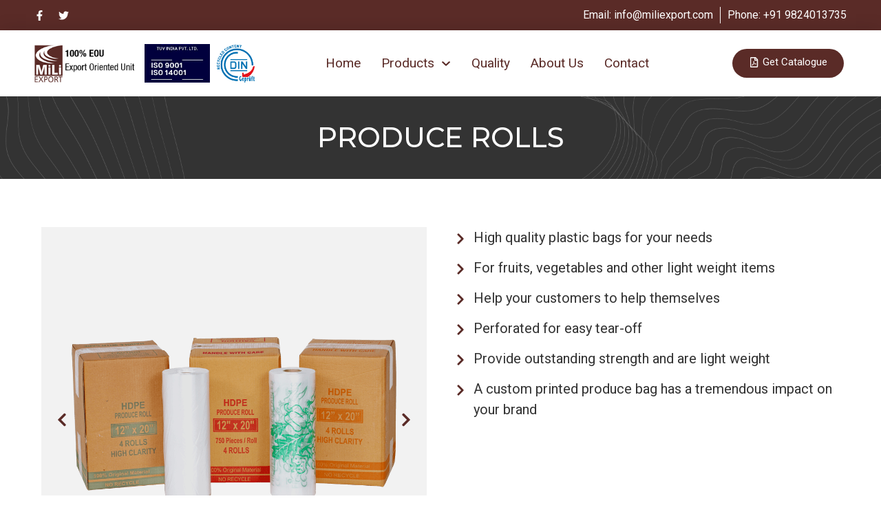

--- FILE ---
content_type: text/html; charset=UTF-8
request_url: https://miliexport.com/products/produce-rolls/
body_size: 22420
content:
<!doctype html>
<html lang="en-US">
<head>
	<meta charset="UTF-8">
		<meta name="viewport" content="width=device-width, initial-scale=1">
	<link rel="profile" href="https://gmpg.org/xfn/11">
	<meta name='robots' content='index, follow, max-image-preview:large, max-snippet:-1, max-video-preview:-1' />

	<!-- This site is optimized with the Yoast SEO plugin v19.13 - https://yoast.com/wordpress/plugins/seo/ -->
	<title>PRODUCE ROLLS - Mili Export</title>
	<link rel="canonical" href="https://miliexport.com/products/produce-rolls/" />
	<meta property="og:locale" content="en_US" />
	<meta property="og:type" content="article" />
	<meta property="og:title" content="PRODUCE ROLLS - Mili Export" />
	<meta property="og:description" content="High quality plastic bags for your needs For fruits, vegetables and other light weight items Help your customers to help themselves Perforated for easy tear-off Provide outstanding strength and are light weight A custom printed produce bag has a tremendous impact on your brand" />
	<meta property="og:url" content="https://miliexport.com/products/produce-rolls/" />
	<meta property="og:site_name" content="Mili Export" />
	<meta property="article:modified_time" content="2022-10-06T04:48:41+00:00" />
	<meta property="og:image" content="https://miliexport.com/wp-content/uploads/2022/10/Produce-Roll-2.png" />
	<meta property="og:image:width" content="1000" />
	<meta property="og:image:height" content="1000" />
	<meta property="og:image:type" content="image/png" />
	<meta name="twitter:card" content="summary_large_image" />
	<meta name="twitter:label1" content="Est. reading time" />
	<meta name="twitter:data1" content="2 minutes" />
	<script type="application/ld+json" class="yoast-schema-graph">{"@context":"https://schema.org","@graph":[{"@type":"WebPage","@id":"https://miliexport.com/products/produce-rolls/","url":"https://miliexport.com/products/produce-rolls/","name":"PRODUCE ROLLS - Mili Export","isPartOf":{"@id":"http://miliexport.localhost/#website"},"primaryImageOfPage":{"@id":"https://miliexport.com/products/produce-rolls/#primaryimage"},"image":{"@id":"https://miliexport.com/products/produce-rolls/#primaryimage"},"thumbnailUrl":"https://miliexport.com/wp-content/uploads/2022/10/Produce-Roll-2.png","datePublished":"2021-02-07T16:56:49+00:00","dateModified":"2022-10-06T04:48:41+00:00","breadcrumb":{"@id":"https://miliexport.com/products/produce-rolls/#breadcrumb"},"inLanguage":"en-US","potentialAction":[{"@type":"ReadAction","target":["https://miliexport.com/products/produce-rolls/"]}]},{"@type":"ImageObject","inLanguage":"en-US","@id":"https://miliexport.com/products/produce-rolls/#primaryimage","url":"https://miliexport.com/wp-content/uploads/2022/10/Produce-Roll-2.png","contentUrl":"https://miliexport.com/wp-content/uploads/2022/10/Produce-Roll-2.png","width":1000,"height":1000},{"@type":"BreadcrumbList","@id":"https://miliexport.com/products/produce-rolls/#breadcrumb","itemListElement":[{"@type":"ListItem","position":1,"name":"Home","item":"https://miliexport.com/"},{"@type":"ListItem","position":2,"name":"Products","item":"https://miliexport.com/products/"},{"@type":"ListItem","position":3,"name":"PRODUCE ROLLS"}]},{"@type":"WebSite","@id":"http://miliexport.localhost/#website","url":"http://miliexport.localhost/","name":"Mili Export","description":"100% EOU Export Oriented Unit","publisher":{"@id":"http://miliexport.localhost/#organization"},"potentialAction":[{"@type":"SearchAction","target":{"@type":"EntryPoint","urlTemplate":"http://miliexport.localhost/?s={search_term_string}"},"query-input":"required name=search_term_string"}],"inLanguage":"en-US"},{"@type":"Organization","@id":"http://miliexport.localhost/#organization","name":"Mili Export","url":"http://miliexport.localhost/","logo":{"@type":"ImageObject","inLanguage":"en-US","@id":"http://miliexport.localhost/#/schema/logo/image/","url":"https://miliexport.com/wp-content/uploads/2018/07/logo-1.png","contentUrl":"https://miliexport.com/wp-content/uploads/2018/07/logo-1.png","width":219,"height":80,"caption":"Mili Export"},"image":{"@id":"http://miliexport.localhost/#/schema/logo/image/"}}]}</script>
	<!-- / Yoast SEO plugin. -->


<link rel="alternate" type="application/rss+xml" title="Mili Export &raquo; Feed" href="https://miliexport.com/feed/" />
<link rel="alternate" type="application/rss+xml" title="Mili Export &raquo; Comments Feed" href="https://miliexport.com/comments/feed/" />
<link rel="alternate" title="oEmbed (JSON)" type="application/json+oembed" href="https://miliexport.com/wp-json/oembed/1.0/embed?url=https%3A%2F%2Fmiliexport.com%2Fproducts%2Fproduce-rolls%2F" />
<link rel="alternate" title="oEmbed (XML)" type="text/xml+oembed" href="https://miliexport.com/wp-json/oembed/1.0/embed?url=https%3A%2F%2Fmiliexport.com%2Fproducts%2Fproduce-rolls%2F&#038;format=xml" />
<style id='wp-img-auto-sizes-contain-inline-css'>
img:is([sizes=auto i],[sizes^="auto," i]){contain-intrinsic-size:3000px 1500px}
/*# sourceURL=wp-img-auto-sizes-contain-inline-css */
</style>
<style id='wp-emoji-styles-inline-css'>

	img.wp-smiley, img.emoji {
		display: inline !important;
		border: none !important;
		box-shadow: none !important;
		height: 1em !important;
		width: 1em !important;
		margin: 0 0.07em !important;
		vertical-align: -0.1em !important;
		background: none !important;
		padding: 0 !important;
	}
/*# sourceURL=wp-emoji-styles-inline-css */
</style>
<link rel='stylesheet' id='wp-block-library-css' href='https://miliexport.com/wp-includes/css/dist/block-library/style.min.css?ver=6.9' media='all' />
<style id='global-styles-inline-css'>
:root{--wp--preset--aspect-ratio--square: 1;--wp--preset--aspect-ratio--4-3: 4/3;--wp--preset--aspect-ratio--3-4: 3/4;--wp--preset--aspect-ratio--3-2: 3/2;--wp--preset--aspect-ratio--2-3: 2/3;--wp--preset--aspect-ratio--16-9: 16/9;--wp--preset--aspect-ratio--9-16: 9/16;--wp--preset--color--black: #000000;--wp--preset--color--cyan-bluish-gray: #abb8c3;--wp--preset--color--white: #ffffff;--wp--preset--color--pale-pink: #f78da7;--wp--preset--color--vivid-red: #cf2e2e;--wp--preset--color--luminous-vivid-orange: #ff6900;--wp--preset--color--luminous-vivid-amber: #fcb900;--wp--preset--color--light-green-cyan: #7bdcb5;--wp--preset--color--vivid-green-cyan: #00d084;--wp--preset--color--pale-cyan-blue: #8ed1fc;--wp--preset--color--vivid-cyan-blue: #0693e3;--wp--preset--color--vivid-purple: #9b51e0;--wp--preset--gradient--vivid-cyan-blue-to-vivid-purple: linear-gradient(135deg,rgb(6,147,227) 0%,rgb(155,81,224) 100%);--wp--preset--gradient--light-green-cyan-to-vivid-green-cyan: linear-gradient(135deg,rgb(122,220,180) 0%,rgb(0,208,130) 100%);--wp--preset--gradient--luminous-vivid-amber-to-luminous-vivid-orange: linear-gradient(135deg,rgb(252,185,0) 0%,rgb(255,105,0) 100%);--wp--preset--gradient--luminous-vivid-orange-to-vivid-red: linear-gradient(135deg,rgb(255,105,0) 0%,rgb(207,46,46) 100%);--wp--preset--gradient--very-light-gray-to-cyan-bluish-gray: linear-gradient(135deg,rgb(238,238,238) 0%,rgb(169,184,195) 100%);--wp--preset--gradient--cool-to-warm-spectrum: linear-gradient(135deg,rgb(74,234,220) 0%,rgb(151,120,209) 20%,rgb(207,42,186) 40%,rgb(238,44,130) 60%,rgb(251,105,98) 80%,rgb(254,248,76) 100%);--wp--preset--gradient--blush-light-purple: linear-gradient(135deg,rgb(255,206,236) 0%,rgb(152,150,240) 100%);--wp--preset--gradient--blush-bordeaux: linear-gradient(135deg,rgb(254,205,165) 0%,rgb(254,45,45) 50%,rgb(107,0,62) 100%);--wp--preset--gradient--luminous-dusk: linear-gradient(135deg,rgb(255,203,112) 0%,rgb(199,81,192) 50%,rgb(65,88,208) 100%);--wp--preset--gradient--pale-ocean: linear-gradient(135deg,rgb(255,245,203) 0%,rgb(182,227,212) 50%,rgb(51,167,181) 100%);--wp--preset--gradient--electric-grass: linear-gradient(135deg,rgb(202,248,128) 0%,rgb(113,206,126) 100%);--wp--preset--gradient--midnight: linear-gradient(135deg,rgb(2,3,129) 0%,rgb(40,116,252) 100%);--wp--preset--font-size--small: 13px;--wp--preset--font-size--medium: 20px;--wp--preset--font-size--large: 36px;--wp--preset--font-size--x-large: 42px;--wp--preset--spacing--20: 0.44rem;--wp--preset--spacing--30: 0.67rem;--wp--preset--spacing--40: 1rem;--wp--preset--spacing--50: 1.5rem;--wp--preset--spacing--60: 2.25rem;--wp--preset--spacing--70: 3.38rem;--wp--preset--spacing--80: 5.06rem;--wp--preset--shadow--natural: 6px 6px 9px rgba(0, 0, 0, 0.2);--wp--preset--shadow--deep: 12px 12px 50px rgba(0, 0, 0, 0.4);--wp--preset--shadow--sharp: 6px 6px 0px rgba(0, 0, 0, 0.2);--wp--preset--shadow--outlined: 6px 6px 0px -3px rgb(255, 255, 255), 6px 6px rgb(0, 0, 0);--wp--preset--shadow--crisp: 6px 6px 0px rgb(0, 0, 0);}:where(.is-layout-flex){gap: 0.5em;}:where(.is-layout-grid){gap: 0.5em;}body .is-layout-flex{display: flex;}.is-layout-flex{flex-wrap: wrap;align-items: center;}.is-layout-flex > :is(*, div){margin: 0;}body .is-layout-grid{display: grid;}.is-layout-grid > :is(*, div){margin: 0;}:where(.wp-block-columns.is-layout-flex){gap: 2em;}:where(.wp-block-columns.is-layout-grid){gap: 2em;}:where(.wp-block-post-template.is-layout-flex){gap: 1.25em;}:where(.wp-block-post-template.is-layout-grid){gap: 1.25em;}.has-black-color{color: var(--wp--preset--color--black) !important;}.has-cyan-bluish-gray-color{color: var(--wp--preset--color--cyan-bluish-gray) !important;}.has-white-color{color: var(--wp--preset--color--white) !important;}.has-pale-pink-color{color: var(--wp--preset--color--pale-pink) !important;}.has-vivid-red-color{color: var(--wp--preset--color--vivid-red) !important;}.has-luminous-vivid-orange-color{color: var(--wp--preset--color--luminous-vivid-orange) !important;}.has-luminous-vivid-amber-color{color: var(--wp--preset--color--luminous-vivid-amber) !important;}.has-light-green-cyan-color{color: var(--wp--preset--color--light-green-cyan) !important;}.has-vivid-green-cyan-color{color: var(--wp--preset--color--vivid-green-cyan) !important;}.has-pale-cyan-blue-color{color: var(--wp--preset--color--pale-cyan-blue) !important;}.has-vivid-cyan-blue-color{color: var(--wp--preset--color--vivid-cyan-blue) !important;}.has-vivid-purple-color{color: var(--wp--preset--color--vivid-purple) !important;}.has-black-background-color{background-color: var(--wp--preset--color--black) !important;}.has-cyan-bluish-gray-background-color{background-color: var(--wp--preset--color--cyan-bluish-gray) !important;}.has-white-background-color{background-color: var(--wp--preset--color--white) !important;}.has-pale-pink-background-color{background-color: var(--wp--preset--color--pale-pink) !important;}.has-vivid-red-background-color{background-color: var(--wp--preset--color--vivid-red) !important;}.has-luminous-vivid-orange-background-color{background-color: var(--wp--preset--color--luminous-vivid-orange) !important;}.has-luminous-vivid-amber-background-color{background-color: var(--wp--preset--color--luminous-vivid-amber) !important;}.has-light-green-cyan-background-color{background-color: var(--wp--preset--color--light-green-cyan) !important;}.has-vivid-green-cyan-background-color{background-color: var(--wp--preset--color--vivid-green-cyan) !important;}.has-pale-cyan-blue-background-color{background-color: var(--wp--preset--color--pale-cyan-blue) !important;}.has-vivid-cyan-blue-background-color{background-color: var(--wp--preset--color--vivid-cyan-blue) !important;}.has-vivid-purple-background-color{background-color: var(--wp--preset--color--vivid-purple) !important;}.has-black-border-color{border-color: var(--wp--preset--color--black) !important;}.has-cyan-bluish-gray-border-color{border-color: var(--wp--preset--color--cyan-bluish-gray) !important;}.has-white-border-color{border-color: var(--wp--preset--color--white) !important;}.has-pale-pink-border-color{border-color: var(--wp--preset--color--pale-pink) !important;}.has-vivid-red-border-color{border-color: var(--wp--preset--color--vivid-red) !important;}.has-luminous-vivid-orange-border-color{border-color: var(--wp--preset--color--luminous-vivid-orange) !important;}.has-luminous-vivid-amber-border-color{border-color: var(--wp--preset--color--luminous-vivid-amber) !important;}.has-light-green-cyan-border-color{border-color: var(--wp--preset--color--light-green-cyan) !important;}.has-vivid-green-cyan-border-color{border-color: var(--wp--preset--color--vivid-green-cyan) !important;}.has-pale-cyan-blue-border-color{border-color: var(--wp--preset--color--pale-cyan-blue) !important;}.has-vivid-cyan-blue-border-color{border-color: var(--wp--preset--color--vivid-cyan-blue) !important;}.has-vivid-purple-border-color{border-color: var(--wp--preset--color--vivid-purple) !important;}.has-vivid-cyan-blue-to-vivid-purple-gradient-background{background: var(--wp--preset--gradient--vivid-cyan-blue-to-vivid-purple) !important;}.has-light-green-cyan-to-vivid-green-cyan-gradient-background{background: var(--wp--preset--gradient--light-green-cyan-to-vivid-green-cyan) !important;}.has-luminous-vivid-amber-to-luminous-vivid-orange-gradient-background{background: var(--wp--preset--gradient--luminous-vivid-amber-to-luminous-vivid-orange) !important;}.has-luminous-vivid-orange-to-vivid-red-gradient-background{background: var(--wp--preset--gradient--luminous-vivid-orange-to-vivid-red) !important;}.has-very-light-gray-to-cyan-bluish-gray-gradient-background{background: var(--wp--preset--gradient--very-light-gray-to-cyan-bluish-gray) !important;}.has-cool-to-warm-spectrum-gradient-background{background: var(--wp--preset--gradient--cool-to-warm-spectrum) !important;}.has-blush-light-purple-gradient-background{background: var(--wp--preset--gradient--blush-light-purple) !important;}.has-blush-bordeaux-gradient-background{background: var(--wp--preset--gradient--blush-bordeaux) !important;}.has-luminous-dusk-gradient-background{background: var(--wp--preset--gradient--luminous-dusk) !important;}.has-pale-ocean-gradient-background{background: var(--wp--preset--gradient--pale-ocean) !important;}.has-electric-grass-gradient-background{background: var(--wp--preset--gradient--electric-grass) !important;}.has-midnight-gradient-background{background: var(--wp--preset--gradient--midnight) !important;}.has-small-font-size{font-size: var(--wp--preset--font-size--small) !important;}.has-medium-font-size{font-size: var(--wp--preset--font-size--medium) !important;}.has-large-font-size{font-size: var(--wp--preset--font-size--large) !important;}.has-x-large-font-size{font-size: var(--wp--preset--font-size--x-large) !important;}
/*# sourceURL=global-styles-inline-css */
</style>

<style id='classic-theme-styles-inline-css'>
/*! This file is auto-generated */
.wp-block-button__link{color:#fff;background-color:#32373c;border-radius:9999px;box-shadow:none;text-decoration:none;padding:calc(.667em + 2px) calc(1.333em + 2px);font-size:1.125em}.wp-block-file__button{background:#32373c;color:#fff;text-decoration:none}
/*# sourceURL=/wp-includes/css/classic-themes.min.css */
</style>
<link rel='stylesheet' id='contact-form-7-css' href='https://miliexport.com/wp-content/plugins/contact-form-7/includes/css/styles.css?ver=5.7.2' media='all' />
<style id='dominant-color-styles-inline-css'>
img[data-dominant-color]:not(.has-transparency) { background-color: var(--dominant-color); }
/*# sourceURL=dominant-color-styles-inline-css */
</style>
<link rel='stylesheet' id='hello-elementor-css' href='https://miliexport.com/wp-content/themes/hello-elementor/style.min.css?ver=2.6.1' media='all' />
<link rel='stylesheet' id='hello-elementor-theme-style-css' href='https://miliexport.com/wp-content/themes/hello-elementor/theme.min.css?ver=2.6.1' media='all' />
<link rel='stylesheet' id='chld_thm_cfg_child-css' href='https://miliexport.com/wp-content/themes/hello-elementor-child/style.css?ver=6.9' media='all' />
<link rel='stylesheet' id='elementor-frontend-css' href='https://miliexport.com/wp-content/uploads/elementor/css/custom-frontend-lite.min.css?ver=1673330523' media='all' />
<link rel='stylesheet' id='elementor-post-8-css' href='https://miliexport.com/wp-content/uploads/elementor/css/post-8.css?ver=1673330523' media='all' />
<link rel='stylesheet' id='powerpack-frontend-css' href='https://miliexport.com/wp-content/plugins/powerpack-elements/assets/css/min/frontend.min.css?ver=2.9.14' media='all' />
<link rel='stylesheet' id='elementor-pro-css' href='https://miliexport.com/wp-content/uploads/elementor/css/custom-pro-frontend-lite.min.css?ver=1673330523' media='all' />
<link rel='stylesheet' id='font-awesome-5-all-css' href='https://miliexport.com/wp-content/plugins/elementor/assets/lib/font-awesome/css/all.min.css?ver=3.10.0' media='all' />
<link rel='stylesheet' id='font-awesome-4-shim-css' href='https://miliexport.com/wp-content/plugins/elementor/assets/lib/font-awesome/css/v4-shims.min.css?ver=3.10.0' media='all' />
<link rel='stylesheet' id='elementor-post-4199-css' href='https://miliexport.com/wp-content/uploads/elementor/css/post-4199.css?ver=1673380715' media='all' />
<link rel='stylesheet' id='elementor-post-4614-css' href='https://miliexport.com/wp-content/uploads/elementor/css/post-4614.css?ver=1740544300' media='all' />
<link rel='stylesheet' id='elementor-post-4634-css' href='https://miliexport.com/wp-content/uploads/elementor/css/post-4634.css?ver=1740544187' media='all' />
<link rel='stylesheet' id='google-fonts-1-css' href='https://fonts.googleapis.com/css?family=Roboto%3A100%2C100italic%2C200%2C200italic%2C300%2C300italic%2C400%2C400italic%2C500%2C500italic%2C600%2C600italic%2C700%2C700italic%2C800%2C800italic%2C900%2C900italic%7CRoboto+Slab%3A100%2C100italic%2C200%2C200italic%2C300%2C300italic%2C400%2C400italic%2C500%2C500italic%2C600%2C600italic%2C700%2C700italic%2C800%2C800italic%2C900%2C900italic%7CMontserrat%3A100%2C100italic%2C200%2C200italic%2C300%2C300italic%2C400%2C400italic%2C500%2C500italic%2C600%2C600italic%2C700%2C700italic%2C800%2C800italic%2C900%2C900italic%7CAlata%3A100%2C100italic%2C200%2C200italic%2C300%2C300italic%2C400%2C400italic%2C500%2C500italic%2C600%2C600italic%2C700%2C700italic%2C800%2C800italic%2C900%2C900italic&#038;display=auto&#038;ver=6.9' media='all' />
<link rel="preconnect" href="https://fonts.gstatic.com/" crossorigin><script id="jquery-core-js-extra">
var pp = {"ajax_url":"https://miliexport.com/wp-admin/admin-ajax.php"};
//# sourceURL=jquery-core-js-extra
</script>
<script src="https://miliexport.com/wp-includes/js/jquery/jquery.min.js?ver=3.7.1" id="jquery-core-js"></script>
<script src="https://miliexport.com/wp-includes/js/jquery/jquery-migrate.min.js?ver=3.4.1" id="jquery-migrate-js"></script>
<script src="https://miliexport.com/wp-content/plugins/elementor/assets/lib/font-awesome/js/v4-shims.min.js?ver=3.10.0" id="font-awesome-4-shim-js"></script>
<link rel="https://api.w.org/" href="https://miliexport.com/wp-json/" /><link rel="alternate" title="JSON" type="application/json" href="https://miliexport.com/wp-json/wp/v2/pages/4199" /><link rel="EditURI" type="application/rsd+xml" title="RSD" href="https://miliexport.com/xmlrpc.php?rsd" />
<meta name="generator" content="WordPress 6.9" />
<link rel='shortlink' href='https://miliexport.com/?p=4199' />
<meta name="generator" content="Performance Lab 1.8.0; modules: images/dominant-color, images/webp-support, images/webp-uploads">
<link rel="icon" href="https://miliexport.com/wp-content/uploads/2022/03/favicon-brown.png" sizes="32x32" />
<link rel="icon" href="https://miliexport.com/wp-content/uploads/2022/03/favicon-brown.png" sizes="192x192" />
<link rel="apple-touch-icon" href="https://miliexport.com/wp-content/uploads/2022/03/favicon-brown.png" />
<meta name="msapplication-TileImage" content="https://miliexport.com/wp-content/uploads/2022/03/favicon-brown.png" />
<link rel='stylesheet' id='fancybox-css' href='https://miliexport.com/wp-content/plugins/powerpack-elements/assets/lib/fancybox/jquery.fancybox.min.css?ver=2.9.14' media='all' />
<link rel='stylesheet' id='e-animations-css' href='https://miliexport.com/wp-content/plugins/elementor/assets/lib/animations/animations.min.css?ver=3.10.0' media='all' />
</head>
<body class="wp-singular page-template page-template-elementor_header_footer page page-id-4199 page-child parent-pageid-528 wp-custom-logo wp-theme-hello-elementor wp-child-theme-hello-elementor-child elementor-default elementor-template-full-width elementor-kit-8 elementor-page elementor-page-4199">


<a class="skip-link screen-reader-text" href="#content">
	Skip to content</a>

		<div data-elementor-type="header" data-elementor-id="4614" class="elementor elementor-4614 elementor-location-header">
								<section class="elementor-section elementor-top-section elementor-element elementor-element-cb10e4d elementor-section-content-middle elementor-section-boxed elementor-section-height-default elementor-section-height-default" data-id="cb10e4d" data-element_type="section" data-settings="{&quot;background_background&quot;:&quot;classic&quot;}">
						<div class="elementor-container elementor-column-gap-default">
					<div class="elementor-column elementor-col-50 elementor-top-column elementor-element elementor-element-c73d1ea elementor-hidden-mobile" data-id="c73d1ea" data-element_type="column">
			<div class="elementor-widget-wrap elementor-element-populated">
								<div class="elementor-element elementor-element-40f74cb elementor-shape-circle e-grid-align-left elementor-grid-0 elementor-widget elementor-widget-social-icons" data-id="40f74cb" data-element_type="widget" data-widget_type="social-icons.default">
				<div class="elementor-widget-container">
			<style>/*! elementor - v3.10.0 - 09-01-2023 */
.elementor-widget-social-icons.elementor-grid-0 .elementor-widget-container,.elementor-widget-social-icons.elementor-grid-mobile-0 .elementor-widget-container,.elementor-widget-social-icons.elementor-grid-tablet-0 .elementor-widget-container{line-height:1;font-size:0}.elementor-widget-social-icons:not(.elementor-grid-0):not(.elementor-grid-tablet-0):not(.elementor-grid-mobile-0) .elementor-grid{display:inline-grid}.elementor-widget-social-icons .elementor-grid{grid-column-gap:var(--grid-column-gap,5px);grid-row-gap:var(--grid-row-gap,5px);grid-template-columns:var(--grid-template-columns);justify-content:var(--justify-content,center);justify-items:var(--justify-content,center)}.elementor-icon.elementor-social-icon{font-size:var(--icon-size,25px);line-height:var(--icon-size,25px);width:calc(var(--icon-size, 25px) + (2 * var(--icon-padding, .5em)));height:calc(var(--icon-size, 25px) + (2 * var(--icon-padding, .5em)))}.elementor-social-icon{--e-social-icon-icon-color:#fff;display:inline-flex;background-color:#818a91;align-items:center;justify-content:center;text-align:center;cursor:pointer}.elementor-social-icon i{color:var(--e-social-icon-icon-color)}.elementor-social-icon svg{fill:var(--e-social-icon-icon-color)}.elementor-social-icon:last-child{margin:0}.elementor-social-icon:hover{opacity:.9;color:#fff}.elementor-social-icon-android{background-color:#a4c639}.elementor-social-icon-apple{background-color:#999}.elementor-social-icon-behance{background-color:#1769ff}.elementor-social-icon-bitbucket{background-color:#205081}.elementor-social-icon-codepen{background-color:#000}.elementor-social-icon-delicious{background-color:#39f}.elementor-social-icon-deviantart{background-color:#05cc47}.elementor-social-icon-digg{background-color:#005be2}.elementor-social-icon-dribbble{background-color:#ea4c89}.elementor-social-icon-elementor{background-color:#d30c5c}.elementor-social-icon-envelope{background-color:#ea4335}.elementor-social-icon-facebook,.elementor-social-icon-facebook-f{background-color:#3b5998}.elementor-social-icon-flickr{background-color:#0063dc}.elementor-social-icon-foursquare{background-color:#2d5be3}.elementor-social-icon-free-code-camp,.elementor-social-icon-freecodecamp{background-color:#006400}.elementor-social-icon-github{background-color:#333}.elementor-social-icon-gitlab{background-color:#e24329}.elementor-social-icon-globe{background-color:#818a91}.elementor-social-icon-google-plus,.elementor-social-icon-google-plus-g{background-color:#dd4b39}.elementor-social-icon-houzz{background-color:#7ac142}.elementor-social-icon-instagram{background-color:#262626}.elementor-social-icon-jsfiddle{background-color:#487aa2}.elementor-social-icon-link{background-color:#818a91}.elementor-social-icon-linkedin,.elementor-social-icon-linkedin-in{background-color:#0077b5}.elementor-social-icon-medium{background-color:#00ab6b}.elementor-social-icon-meetup{background-color:#ec1c40}.elementor-social-icon-mixcloud{background-color:#273a4b}.elementor-social-icon-odnoklassniki{background-color:#f4731c}.elementor-social-icon-pinterest{background-color:#bd081c}.elementor-social-icon-product-hunt{background-color:#da552f}.elementor-social-icon-reddit{background-color:#ff4500}.elementor-social-icon-rss{background-color:#f26522}.elementor-social-icon-shopping-cart{background-color:#4caf50}.elementor-social-icon-skype{background-color:#00aff0}.elementor-social-icon-slideshare{background-color:#0077b5}.elementor-social-icon-snapchat{background-color:#fffc00}.elementor-social-icon-soundcloud{background-color:#f80}.elementor-social-icon-spotify{background-color:#2ebd59}.elementor-social-icon-stack-overflow{background-color:#fe7a15}.elementor-social-icon-steam{background-color:#00adee}.elementor-social-icon-stumbleupon{background-color:#eb4924}.elementor-social-icon-telegram{background-color:#2ca5e0}.elementor-social-icon-thumb-tack{background-color:#1aa1d8}.elementor-social-icon-tripadvisor{background-color:#589442}.elementor-social-icon-tumblr{background-color:#35465c}.elementor-social-icon-twitch{background-color:#6441a5}.elementor-social-icon-twitter{background-color:#1da1f2}.elementor-social-icon-viber{background-color:#665cac}.elementor-social-icon-vimeo{background-color:#1ab7ea}.elementor-social-icon-vk{background-color:#45668e}.elementor-social-icon-weibo{background-color:#dd2430}.elementor-social-icon-weixin{background-color:#31a918}.elementor-social-icon-whatsapp{background-color:#25d366}.elementor-social-icon-wordpress{background-color:#21759b}.elementor-social-icon-xing{background-color:#026466}.elementor-social-icon-yelp{background-color:#af0606}.elementor-social-icon-youtube{background-color:#cd201f}.elementor-social-icon-500px{background-color:#0099e5}.elementor-shape-rounded .elementor-icon.elementor-social-icon{border-radius:10%}.elementor-shape-circle .elementor-icon.elementor-social-icon{border-radius:50%}</style>		<div class="elementor-social-icons-wrapper elementor-grid">
							<span class="elementor-grid-item">
					<a class="elementor-icon elementor-social-icon elementor-social-icon-facebook-f elementor-repeater-item-e6b663c" href="http://miliexport.com/Home/KAV" target="_blank">
						<span class="elementor-screen-only">Facebook-f</span>
						<svg class="e-font-icon-svg e-fab-facebook-f" viewBox="0 0 320 512" xmlns="http://www.w3.org/2000/svg"><path d="M279.14 288l14.22-92.66h-88.91v-60.13c0-25.35 12.42-50.06 52.24-50.06h40.42V6.26S260.43 0 225.36 0c-73.22 0-121.08 44.38-121.08 124.72v70.62H22.89V288h81.39v224h100.17V288z"></path></svg>					</a>
				</span>
							<span class="elementor-grid-item">
					<a class="elementor-icon elementor-social-icon elementor-social-icon-twitter elementor-repeater-item-9d3e867" href="http://miliexport.com/Home/KAV" target="_blank">
						<span class="elementor-screen-only">Twitter</span>
						<svg class="e-font-icon-svg e-fab-twitter" viewBox="0 0 512 512" xmlns="http://www.w3.org/2000/svg"><path d="M459.37 151.716c.325 4.548.325 9.097.325 13.645 0 138.72-105.583 298.558-298.558 298.558-59.452 0-114.68-17.219-161.137-47.106 8.447.974 16.568 1.299 25.34 1.299 49.055 0 94.213-16.568 130.274-44.832-46.132-.975-84.792-31.188-98.112-72.772 6.498.974 12.995 1.624 19.818 1.624 9.421 0 18.843-1.3 27.614-3.573-48.081-9.747-84.143-51.98-84.143-102.985v-1.299c13.969 7.797 30.214 12.67 47.431 13.319-28.264-18.843-46.781-51.005-46.781-87.391 0-19.492 5.197-37.36 14.294-52.954 51.655 63.675 129.3 105.258 216.365 109.807-1.624-7.797-2.599-15.918-2.599-24.04 0-57.828 46.782-104.934 104.934-104.934 30.213 0 57.502 12.67 76.67 33.137 23.715-4.548 46.456-13.32 66.599-25.34-7.798 24.366-24.366 44.833-46.132 57.827 21.117-2.273 41.584-8.122 60.426-16.243-14.292 20.791-32.161 39.308-52.628 54.253z"></path></svg>					</a>
				</span>
					</div>
				</div>
				</div>
					</div>
		</div>
				<div class="elementor-column elementor-col-50 elementor-top-column elementor-element elementor-element-124620f" data-id="124620f" data-element_type="column">
			<div class="elementor-widget-wrap elementor-element-populated">
								<div class="elementor-element elementor-element-698fb1d elementor-widget__width-auto elementor-widget elementor-widget-text-editor" data-id="698fb1d" data-element_type="widget" data-widget_type="text-editor.default">
				<div class="elementor-widget-container">
			<style>/*! elementor - v3.10.0 - 09-01-2023 */
.elementor-widget-text-editor.elementor-drop-cap-view-stacked .elementor-drop-cap{background-color:#818a91;color:#fff}.elementor-widget-text-editor.elementor-drop-cap-view-framed .elementor-drop-cap{color:#818a91;border:3px solid;background-color:transparent}.elementor-widget-text-editor:not(.elementor-drop-cap-view-default) .elementor-drop-cap{margin-top:8px}.elementor-widget-text-editor:not(.elementor-drop-cap-view-default) .elementor-drop-cap-letter{width:1em;height:1em}.elementor-widget-text-editor .elementor-drop-cap{float:left;text-align:center;line-height:1;font-size:50px}.elementor-widget-text-editor .elementor-drop-cap-letter{display:inline-block}</style>				<p>Email: <a style="color: #fff;" href="mailto:info@miliexport.com">info@miliexport.com</a></p>						</div>
				</div>
				<div class="elementor-element elementor-element-7454bc8 elementor-widget__width-auto elementor-widget elementor-widget-text-editor" data-id="7454bc8" data-element_type="widget" data-widget_type="text-editor.default">
				<div class="elementor-widget-container">
							<p>Phone: <a style="color: #fff;" href="tel:+91 9824013735">+91 9824013735</a></p>						</div>
				</div>
					</div>
		</div>
							</div>
		</section>
				<section class="elementor-section elementor-top-section elementor-element elementor-element-fe94a7a elementor-section-boxed elementor-section-height-default elementor-section-height-default" data-id="fe94a7a" data-element_type="section">
						<div class="elementor-container elementor-column-gap-default">
					<div class="elementor-column elementor-col-33 elementor-top-column elementor-element elementor-element-e3481d5" data-id="e3481d5" data-element_type="column">
			<div class="elementor-widget-wrap elementor-element-populated">
								<div class="elementor-element elementor-element-dcef2ab elementor-widget__width-auto elementor-widget elementor-widget-theme-site-logo elementor-widget-image" data-id="dcef2ab" data-element_type="widget" data-widget_type="theme-site-logo.default">
				<div class="elementor-widget-container">
			<style>/*! elementor - v3.10.0 - 09-01-2023 */
.elementor-widget-image{text-align:center}.elementor-widget-image a{display:inline-block}.elementor-widget-image a img[src$=".svg"]{width:48px}.elementor-widget-image img{vertical-align:middle;display:inline-block}</style>													<a href="https://miliexport.com">
							<img width="219" height="80" src="https://miliexport.com/wp-content/uploads/2022/03/mili-logo-brown.png" class="attachment-full size-full wp-image-4356" alt="" srcset="https://miliexport.com/wp-content/uploads/2022/03/mili-logo-brown.png 219w, https://miliexport.com/wp-content/uploads/2022/03/mili-logo-brown-150x55.png 150w" sizes="(max-width: 219px) 100vw, 219px" />								</a>
															</div>
				</div>
				<div class="elementor-element elementor-element-db4972e elementor-widget__width-auto elementor-widget elementor-widget-image" data-id="db4972e" data-element_type="widget" data-widget_type="image.default">
				<div class="elementor-widget-container">
															<img width="295" height="175" src="https://miliexport.com/wp-content/uploads/2024/08/ISO-9001-ISO-14001-jpg-e1724433807287.webp" class="attachment-large size-large wp-image-5063 not-transparent" alt="" data-has-transparency="false" data-dominant-color="14175b" style="--dominant-color: #14175b" />															</div>
				</div>
				<div class="elementor-element elementor-element-501e629 elementor-widget__width-auto elementor-widget elementor-widget-image" data-id="501e629" data-element_type="widget" data-widget_type="image.default">
				<div class="elementor-widget-container">
															<img width="196" height="197" src="https://miliexport.com/wp-content/uploads/2022/10/DIN-Geprueft_Rezyklate_en_RGB_72dpi.png" class="attachment-medium size-medium wp-image-5071 has-transparency" alt="" srcset="https://miliexport.com/wp-content/uploads/2022/10/DIN-Geprueft_Rezyklate_en_RGB_72dpi.png 196w, https://miliexport.com/wp-content/uploads/2022/10/DIN-Geprueft_Rezyklate_en_RGB_72dpi-150x150.png 150w" sizes="(max-width: 196px) 100vw, 196px" data-has-transparency="true" data-dominant-color="071c2d" style="--dominant-color: #071c2d" />															</div>
				</div>
					</div>
		</div>
				<div class="elementor-column elementor-col-33 elementor-top-column elementor-element elementor-element-ece4fb5 elementor-hidden-tablet elementor-hidden-mobile" data-id="ece4fb5" data-element_type="column">
			<div class="elementor-widget-wrap elementor-element-populated">
								<div class="elementor-element elementor-element-fd1d36b elementor-widget__width-inherit elementor-nav-menu__align-center elementor-nav-menu--dropdown-tablet elementor-nav-menu__text-align-aside elementor-nav-menu--toggle elementor-nav-menu--burger elementor-widget elementor-widget-nav-menu" data-id="fd1d36b" data-element_type="widget" data-settings="{&quot;submenu_icon&quot;:{&quot;value&quot;:&quot;&lt;svg class=\&quot;fa-svg-chevron-down e-font-icon-svg e-fas-chevron-down\&quot; viewBox=\&quot;0 0 448 512\&quot; xmlns=\&quot;http:\/\/www.w3.org\/2000\/svg\&quot;&gt;&lt;path d=\&quot;M207.029 381.476L12.686 187.132c-9.373-9.373-9.373-24.569 0-33.941l22.667-22.667c9.357-9.357 24.522-9.375 33.901-.04L224 284.505l154.745-154.021c9.379-9.335 24.544-9.317 33.901.04l22.667 22.667c9.373 9.373 9.373 24.569 0 33.941L240.971 381.476c-9.373 9.372-24.569 9.372-33.942 0z\&quot;&gt;&lt;\/path&gt;&lt;\/svg&gt;&quot;,&quot;library&quot;:&quot;fa-solid&quot;},&quot;layout&quot;:&quot;horizontal&quot;,&quot;toggle&quot;:&quot;burger&quot;}" data-widget_type="nav-menu.default">
				<div class="elementor-widget-container">
			<link rel="stylesheet" href="https://miliexport.com/wp-content/uploads/elementor/css/custom-pro-widget-nav-menu.min.css?ver=1673330535">			<nav migration_allowed="1" migrated="0" class="elementor-nav-menu--main elementor-nav-menu__container elementor-nav-menu--layout-horizontal e--pointer-underline e--animation-grow">
				<ul id="menu-1-fd1d36b" class="elementor-nav-menu"><li class="menu-item menu-item-type-post_type menu-item-object-page menu-item-home menu-item-3776"><a href="https://miliexport.com/" class="elementor-item">Home</a></li>
<li class="menu-item menu-item-type-post_type menu-item-object-page current-page-ancestor current-menu-ancestor current-menu-parent current-page-parent current_page_parent current_page_ancestor menu-item-has-children menu-item-4042"><a href="https://miliexport.com/products/" class="elementor-item">Products</a>
<ul class="sub-menu elementor-nav-menu--dropdown">
	<li class="menu-item menu-item-type-post_type menu-item-object-page menu-item-4484"><a href="https://miliexport.com/products/poly-mailer/" class="elementor-sub-item">POLY MAILER BAGS</a></li>
	<li class="menu-item menu-item-type-post_type menu-item-object-page menu-item-4490"><a href="https://miliexport.com/products/wicketed-bags/" class="elementor-sub-item">WICKETED BAGS</a></li>
	<li class="menu-item menu-item-type-post_type menu-item-object-page menu-item-4488"><a href="https://miliexport.com/products/t-shirt-bags/" class="elementor-sub-item">T-SHIRT BAGS</a></li>
	<li class="menu-item menu-item-type-post_type menu-item-object-page current-menu-item page_item page-item-4199 current_page_item menu-item-4485"><a href="https://miliexport.com/products/produce-rolls/" aria-current="page" class="elementor-sub-item elementor-item-active">PRODUCE ROLLS</a></li>
	<li class="menu-item menu-item-type-post_type menu-item-object-page menu-item-4483"><a href="https://miliexport.com/products/poly-bags/" class="elementor-sub-item">POLY BAGS</a></li>
	<li class="menu-item menu-item-type-post_type menu-item-object-page menu-item-4482"><a href="https://miliexport.com/products/ice-bag/" class="elementor-sub-item">ICE BAG</a></li>
	<li class="menu-item menu-item-type-post_type menu-item-object-page menu-item-4489"><a href="https://miliexport.com/products/garbage-bags/" class="elementor-sub-item">TRASH BAGS / GARBAGE BAGS</a></li>
	<li class="menu-item menu-item-type-post_type menu-item-object-page menu-item-4487"><a href="https://miliexport.com/products/stretch-wraps/" class="elementor-sub-item">STRETCH WRAPS</a></li>
	<li class="menu-item menu-item-type-post_type menu-item-object-page menu-item-4606"><a href="https://miliexport.com/products/thermal-roll/" class="elementor-sub-item">THERMAL ROLL</a></li>
	<li class="menu-item menu-item-type-post_type menu-item-object-page menu-item-4486"><a href="https://miliexport.com/products/shopping-bag/" class="elementor-sub-item">SOFT LOOP HANDLE SHOPPING BAGS</a></li>
</ul>
</li>
<li class="menu-item menu-item-type-post_type menu-item-object-page menu-item-4996"><a href="https://miliexport.com/quality/" class="elementor-item">Quality</a></li>
<li class="menu-item menu-item-type-post_type menu-item-object-page menu-item-3774"><a href="https://miliexport.com/about-us/" class="elementor-item">About Us</a></li>
<li class="menu-item menu-item-type-post_type menu-item-object-page menu-item-3773"><a href="https://miliexport.com/contact/" class="elementor-item">Contact</a></li>
</ul>			</nav>
					<div class="elementor-menu-toggle" role="button" tabindex="0" aria-label="Menu Toggle" aria-expanded="false">
			<svg aria-hidden="true" role="presentation" class="elementor-menu-toggle__icon--open e-font-icon-svg e-eicon-menu-bar" viewBox="0 0 1000 1000" xmlns="http://www.w3.org/2000/svg"><path d="M104 333H896C929 333 958 304 958 271S929 208 896 208H104C71 208 42 237 42 271S71 333 104 333ZM104 583H896C929 583 958 554 958 521S929 458 896 458H104C71 458 42 487 42 521S71 583 104 583ZM104 833H896C929 833 958 804 958 771S929 708 896 708H104C71 708 42 737 42 771S71 833 104 833Z"></path></svg><svg aria-hidden="true" role="presentation" class="elementor-menu-toggle__icon--close e-font-icon-svg e-eicon-close" viewBox="0 0 1000 1000" xmlns="http://www.w3.org/2000/svg"><path d="M742 167L500 408 258 167C246 154 233 150 217 150 196 150 179 158 167 167 154 179 150 196 150 212 150 229 154 242 171 254L408 500 167 742C138 771 138 800 167 829 196 858 225 858 254 829L496 587 738 829C750 842 767 846 783 846 800 846 817 842 829 829 842 817 846 804 846 783 846 767 842 750 829 737L588 500 833 258C863 229 863 200 833 171 804 137 775 137 742 167Z"></path></svg>			<span class="elementor-screen-only">Menu</span>
		</div>
					<nav class="elementor-nav-menu--dropdown elementor-nav-menu__container" aria-hidden="true">
				<ul id="menu-2-fd1d36b" class="elementor-nav-menu"><li class="menu-item menu-item-type-post_type menu-item-object-page menu-item-home menu-item-3776"><a href="https://miliexport.com/" class="elementor-item" tabindex="-1">Home</a></li>
<li class="menu-item menu-item-type-post_type menu-item-object-page current-page-ancestor current-menu-ancestor current-menu-parent current-page-parent current_page_parent current_page_ancestor menu-item-has-children menu-item-4042"><a href="https://miliexport.com/products/" class="elementor-item" tabindex="-1">Products</a>
<ul class="sub-menu elementor-nav-menu--dropdown">
	<li class="menu-item menu-item-type-post_type menu-item-object-page menu-item-4484"><a href="https://miliexport.com/products/poly-mailer/" class="elementor-sub-item" tabindex="-1">POLY MAILER BAGS</a></li>
	<li class="menu-item menu-item-type-post_type menu-item-object-page menu-item-4490"><a href="https://miliexport.com/products/wicketed-bags/" class="elementor-sub-item" tabindex="-1">WICKETED BAGS</a></li>
	<li class="menu-item menu-item-type-post_type menu-item-object-page menu-item-4488"><a href="https://miliexport.com/products/t-shirt-bags/" class="elementor-sub-item" tabindex="-1">T-SHIRT BAGS</a></li>
	<li class="menu-item menu-item-type-post_type menu-item-object-page current-menu-item page_item page-item-4199 current_page_item menu-item-4485"><a href="https://miliexport.com/products/produce-rolls/" aria-current="page" class="elementor-sub-item elementor-item-active" tabindex="-1">PRODUCE ROLLS</a></li>
	<li class="menu-item menu-item-type-post_type menu-item-object-page menu-item-4483"><a href="https://miliexport.com/products/poly-bags/" class="elementor-sub-item" tabindex="-1">POLY BAGS</a></li>
	<li class="menu-item menu-item-type-post_type menu-item-object-page menu-item-4482"><a href="https://miliexport.com/products/ice-bag/" class="elementor-sub-item" tabindex="-1">ICE BAG</a></li>
	<li class="menu-item menu-item-type-post_type menu-item-object-page menu-item-4489"><a href="https://miliexport.com/products/garbage-bags/" class="elementor-sub-item" tabindex="-1">TRASH BAGS / GARBAGE BAGS</a></li>
	<li class="menu-item menu-item-type-post_type menu-item-object-page menu-item-4487"><a href="https://miliexport.com/products/stretch-wraps/" class="elementor-sub-item" tabindex="-1">STRETCH WRAPS</a></li>
	<li class="menu-item menu-item-type-post_type menu-item-object-page menu-item-4606"><a href="https://miliexport.com/products/thermal-roll/" class="elementor-sub-item" tabindex="-1">THERMAL ROLL</a></li>
	<li class="menu-item menu-item-type-post_type menu-item-object-page menu-item-4486"><a href="https://miliexport.com/products/shopping-bag/" class="elementor-sub-item" tabindex="-1">SOFT LOOP HANDLE SHOPPING BAGS</a></li>
</ul>
</li>
<li class="menu-item menu-item-type-post_type menu-item-object-page menu-item-4996"><a href="https://miliexport.com/quality/" class="elementor-item" tabindex="-1">Quality</a></li>
<li class="menu-item menu-item-type-post_type menu-item-object-page menu-item-3774"><a href="https://miliexport.com/about-us/" class="elementor-item" tabindex="-1">About Us</a></li>
<li class="menu-item menu-item-type-post_type menu-item-object-page menu-item-3773"><a href="https://miliexport.com/contact/" class="elementor-item" tabindex="-1">Contact</a></li>
</ul>			</nav>
				</div>
				</div>
					</div>
		</div>
				<div class="elementor-column elementor-col-33 elementor-top-column elementor-element elementor-element-2547445" data-id="2547445" data-element_type="column">
			<div class="elementor-widget-wrap elementor-element-populated">
								<div class="elementor-element elementor-element-02888b9 elementor-widget__width-auto elementor-widget elementor-widget-button" data-id="02888b9" data-element_type="widget" data-widget_type="button.default">
				<div class="elementor-widget-container">
					<div class="elementor-button-wrapper">
			<a href="https://miliexport.com/MILI-CATALOGUE.pdf" class="elementor-button-link elementor-button elementor-size-sm" role="button">
						<span class="elementor-button-content-wrapper">
							<span class="elementor-button-icon elementor-align-icon-left">
				<svg aria-hidden="true" class="e-font-icon-svg e-far-file-pdf" viewBox="0 0 384 512" xmlns="http://www.w3.org/2000/svg"><path d="M369.9 97.9L286 14C277 5 264.8-.1 252.1-.1H48C21.5 0 0 21.5 0 48v416c0 26.5 21.5 48 48 48h288c26.5 0 48-21.5 48-48V131.9c0-12.7-5.1-25-14.1-34zM332.1 128H256V51.9l76.1 76.1zM48 464V48h160v104c0 13.3 10.7 24 24 24h104v288H48zm250.2-143.7c-12.2-12-47-8.7-64.4-6.5-17.2-10.5-28.7-25-36.8-46.3 3.9-16.1 10.1-40.6 5.4-56-4.2-26.2-37.8-23.6-42.6-5.9-4.4 16.1-.4 38.5 7 67.1-10 23.9-24.9 56-35.4 74.4-20 10.3-47 26.2-51 46.2-3.3 15.8 26 55.2 76.1-31.2 22.4-7.4 46.8-16.5 68.4-20.1 18.9 10.2 41 17 55.8 17 25.5 0 28-28.2 17.5-38.7zm-198.1 77.8c5.1-13.7 24.5-29.5 30.4-35-19 30.3-30.4 35.7-30.4 35zm81.6-190.6c7.4 0 6.7 32.1 1.8 40.8-4.4-13.9-4.3-40.8-1.8-40.8zm-24.4 136.6c9.7-16.9 18-37 24.7-54.7 8.3 15.1 18.9 27.2 30.1 35.5-20.8 4.3-38.9 13.1-54.8 19.2zm131.6-5s-5 6-37.3-7.8c35.1-2.6 40.9 5.4 37.3 7.8z"></path></svg>			</span>
						<span class="elementor-button-text">Get Catalogue</span>
		</span>
					</a>
		</div>
				</div>
				</div>
				<div class="elementor-element elementor-element-66db952 elementor-nav-menu--stretch elementor-widget-tablet__width-auto elementor-hidden-widescreen elementor-hidden-desktop elementor-nav-menu--dropdown-tablet elementor-nav-menu__text-align-aside elementor-nav-menu--toggle elementor-nav-menu--burger elementor-widget elementor-widget-nav-menu" data-id="66db952" data-element_type="widget" data-settings="{&quot;full_width&quot;:&quot;stretch&quot;,&quot;layout&quot;:&quot;horizontal&quot;,&quot;submenu_icon&quot;:{&quot;value&quot;:&quot;&lt;svg class=\&quot;e-font-icon-svg e-fas-caret-down\&quot; viewBox=\&quot;0 0 320 512\&quot; xmlns=\&quot;http:\/\/www.w3.org\/2000\/svg\&quot;&gt;&lt;path d=\&quot;M31.3 192h257.3c17.8 0 26.7 21.5 14.1 34.1L174.1 354.8c-7.8 7.8-20.5 7.8-28.3 0L17.2 226.1C4.6 213.5 13.5 192 31.3 192z\&quot;&gt;&lt;\/path&gt;&lt;\/svg&gt;&quot;,&quot;library&quot;:&quot;fa-solid&quot;},&quot;toggle&quot;:&quot;burger&quot;}" data-widget_type="nav-menu.default">
				<div class="elementor-widget-container">
						<nav migration_allowed="1" migrated="0" class="elementor-nav-menu--main elementor-nav-menu__container elementor-nav-menu--layout-horizontal e--pointer-underline e--animation-fade">
				<ul id="menu-1-66db952" class="elementor-nav-menu"><li class="menu-item menu-item-type-post_type menu-item-object-page menu-item-home menu-item-3776"><a href="https://miliexport.com/" class="elementor-item">Home</a></li>
<li class="menu-item menu-item-type-post_type menu-item-object-page current-page-ancestor current-menu-ancestor current-menu-parent current-page-parent current_page_parent current_page_ancestor menu-item-has-children menu-item-4042"><a href="https://miliexport.com/products/" class="elementor-item">Products</a>
<ul class="sub-menu elementor-nav-menu--dropdown">
	<li class="menu-item menu-item-type-post_type menu-item-object-page menu-item-4484"><a href="https://miliexport.com/products/poly-mailer/" class="elementor-sub-item">POLY MAILER BAGS</a></li>
	<li class="menu-item menu-item-type-post_type menu-item-object-page menu-item-4490"><a href="https://miliexport.com/products/wicketed-bags/" class="elementor-sub-item">WICKETED BAGS</a></li>
	<li class="menu-item menu-item-type-post_type menu-item-object-page menu-item-4488"><a href="https://miliexport.com/products/t-shirt-bags/" class="elementor-sub-item">T-SHIRT BAGS</a></li>
	<li class="menu-item menu-item-type-post_type menu-item-object-page current-menu-item page_item page-item-4199 current_page_item menu-item-4485"><a href="https://miliexport.com/products/produce-rolls/" aria-current="page" class="elementor-sub-item elementor-item-active">PRODUCE ROLLS</a></li>
	<li class="menu-item menu-item-type-post_type menu-item-object-page menu-item-4483"><a href="https://miliexport.com/products/poly-bags/" class="elementor-sub-item">POLY BAGS</a></li>
	<li class="menu-item menu-item-type-post_type menu-item-object-page menu-item-4482"><a href="https://miliexport.com/products/ice-bag/" class="elementor-sub-item">ICE BAG</a></li>
	<li class="menu-item menu-item-type-post_type menu-item-object-page menu-item-4489"><a href="https://miliexport.com/products/garbage-bags/" class="elementor-sub-item">TRASH BAGS / GARBAGE BAGS</a></li>
	<li class="menu-item menu-item-type-post_type menu-item-object-page menu-item-4487"><a href="https://miliexport.com/products/stretch-wraps/" class="elementor-sub-item">STRETCH WRAPS</a></li>
	<li class="menu-item menu-item-type-post_type menu-item-object-page menu-item-4606"><a href="https://miliexport.com/products/thermal-roll/" class="elementor-sub-item">THERMAL ROLL</a></li>
	<li class="menu-item menu-item-type-post_type menu-item-object-page menu-item-4486"><a href="https://miliexport.com/products/shopping-bag/" class="elementor-sub-item">SOFT LOOP HANDLE SHOPPING BAGS</a></li>
</ul>
</li>
<li class="menu-item menu-item-type-post_type menu-item-object-page menu-item-4996"><a href="https://miliexport.com/quality/" class="elementor-item">Quality</a></li>
<li class="menu-item menu-item-type-post_type menu-item-object-page menu-item-3774"><a href="https://miliexport.com/about-us/" class="elementor-item">About Us</a></li>
<li class="menu-item menu-item-type-post_type menu-item-object-page menu-item-3773"><a href="https://miliexport.com/contact/" class="elementor-item">Contact</a></li>
</ul>			</nav>
					<div class="elementor-menu-toggle" role="button" tabindex="0" aria-label="Menu Toggle" aria-expanded="false">
			<svg aria-hidden="true" role="presentation" class="elementor-menu-toggle__icon--open e-font-icon-svg e-eicon-menu-bar" viewBox="0 0 1000 1000" xmlns="http://www.w3.org/2000/svg"><path d="M104 333H896C929 333 958 304 958 271S929 208 896 208H104C71 208 42 237 42 271S71 333 104 333ZM104 583H896C929 583 958 554 958 521S929 458 896 458H104C71 458 42 487 42 521S71 583 104 583ZM104 833H896C929 833 958 804 958 771S929 708 896 708H104C71 708 42 737 42 771S71 833 104 833Z"></path></svg><svg aria-hidden="true" role="presentation" class="elementor-menu-toggle__icon--close e-font-icon-svg e-eicon-close" viewBox="0 0 1000 1000" xmlns="http://www.w3.org/2000/svg"><path d="M742 167L500 408 258 167C246 154 233 150 217 150 196 150 179 158 167 167 154 179 150 196 150 212 150 229 154 242 171 254L408 500 167 742C138 771 138 800 167 829 196 858 225 858 254 829L496 587 738 829C750 842 767 846 783 846 800 846 817 842 829 829 842 817 846 804 846 783 846 767 842 750 829 737L588 500 833 258C863 229 863 200 833 171 804 137 775 137 742 167Z"></path></svg>			<span class="elementor-screen-only">Menu</span>
		</div>
					<nav class="elementor-nav-menu--dropdown elementor-nav-menu__container" aria-hidden="true">
				<ul id="menu-2-66db952" class="elementor-nav-menu"><li class="menu-item menu-item-type-post_type menu-item-object-page menu-item-home menu-item-3776"><a href="https://miliexport.com/" class="elementor-item" tabindex="-1">Home</a></li>
<li class="menu-item menu-item-type-post_type menu-item-object-page current-page-ancestor current-menu-ancestor current-menu-parent current-page-parent current_page_parent current_page_ancestor menu-item-has-children menu-item-4042"><a href="https://miliexport.com/products/" class="elementor-item" tabindex="-1">Products</a>
<ul class="sub-menu elementor-nav-menu--dropdown">
	<li class="menu-item menu-item-type-post_type menu-item-object-page menu-item-4484"><a href="https://miliexport.com/products/poly-mailer/" class="elementor-sub-item" tabindex="-1">POLY MAILER BAGS</a></li>
	<li class="menu-item menu-item-type-post_type menu-item-object-page menu-item-4490"><a href="https://miliexport.com/products/wicketed-bags/" class="elementor-sub-item" tabindex="-1">WICKETED BAGS</a></li>
	<li class="menu-item menu-item-type-post_type menu-item-object-page menu-item-4488"><a href="https://miliexport.com/products/t-shirt-bags/" class="elementor-sub-item" tabindex="-1">T-SHIRT BAGS</a></li>
	<li class="menu-item menu-item-type-post_type menu-item-object-page current-menu-item page_item page-item-4199 current_page_item menu-item-4485"><a href="https://miliexport.com/products/produce-rolls/" aria-current="page" class="elementor-sub-item elementor-item-active" tabindex="-1">PRODUCE ROLLS</a></li>
	<li class="menu-item menu-item-type-post_type menu-item-object-page menu-item-4483"><a href="https://miliexport.com/products/poly-bags/" class="elementor-sub-item" tabindex="-1">POLY BAGS</a></li>
	<li class="menu-item menu-item-type-post_type menu-item-object-page menu-item-4482"><a href="https://miliexport.com/products/ice-bag/" class="elementor-sub-item" tabindex="-1">ICE BAG</a></li>
	<li class="menu-item menu-item-type-post_type menu-item-object-page menu-item-4489"><a href="https://miliexport.com/products/garbage-bags/" class="elementor-sub-item" tabindex="-1">TRASH BAGS / GARBAGE BAGS</a></li>
	<li class="menu-item menu-item-type-post_type menu-item-object-page menu-item-4487"><a href="https://miliexport.com/products/stretch-wraps/" class="elementor-sub-item" tabindex="-1">STRETCH WRAPS</a></li>
	<li class="menu-item menu-item-type-post_type menu-item-object-page menu-item-4606"><a href="https://miliexport.com/products/thermal-roll/" class="elementor-sub-item" tabindex="-1">THERMAL ROLL</a></li>
	<li class="menu-item menu-item-type-post_type menu-item-object-page menu-item-4486"><a href="https://miliexport.com/products/shopping-bag/" class="elementor-sub-item" tabindex="-1">SOFT LOOP HANDLE SHOPPING BAGS</a></li>
</ul>
</li>
<li class="menu-item menu-item-type-post_type menu-item-object-page menu-item-4996"><a href="https://miliexport.com/quality/" class="elementor-item" tabindex="-1">Quality</a></li>
<li class="menu-item menu-item-type-post_type menu-item-object-page menu-item-3774"><a href="https://miliexport.com/about-us/" class="elementor-item" tabindex="-1">About Us</a></li>
<li class="menu-item menu-item-type-post_type menu-item-object-page menu-item-3773"><a href="https://miliexport.com/contact/" class="elementor-item" tabindex="-1">Contact</a></li>
</ul>			</nav>
				</div>
				</div>
					</div>
		</div>
							</div>
		</section>
						</div>
				<div data-elementor-type="wp-page" data-elementor-id="4199" class="elementor elementor-4199">
									<section class="elementor-section elementor-top-section elementor-element elementor-element-faa5ee2 elementor-section-boxed elementor-section-height-default elementor-section-height-default" data-id="faa5ee2" data-element_type="section" data-settings="{&quot;background_background&quot;:&quot;classic&quot;}">
						<div class="elementor-container elementor-column-gap-wide">
					<div class="elementor-column elementor-col-100 elementor-top-column elementor-element elementor-element-2aa0a38" data-id="2aa0a38" data-element_type="column">
			<div class="elementor-widget-wrap elementor-element-populated">
								<div class="elementor-element elementor-element-c052ce2 elementor-widget elementor-widget-theme-page-title elementor-page-title elementor-widget-heading" data-id="c052ce2" data-element_type="widget" data-widget_type="theme-page-title.default">
				<div class="elementor-widget-container">
			<style>/*! elementor - v3.10.0 - 09-01-2023 */
.elementor-heading-title{padding:0;margin:0;line-height:1}.elementor-widget-heading .elementor-heading-title[class*=elementor-size-]>a{color:inherit;font-size:inherit;line-height:inherit}.elementor-widget-heading .elementor-heading-title.elementor-size-small{font-size:15px}.elementor-widget-heading .elementor-heading-title.elementor-size-medium{font-size:19px}.elementor-widget-heading .elementor-heading-title.elementor-size-large{font-size:29px}.elementor-widget-heading .elementor-heading-title.elementor-size-xl{font-size:39px}.elementor-widget-heading .elementor-heading-title.elementor-size-xxl{font-size:59px}</style><h1 class="elementor-heading-title elementor-size-default">PRODUCE ROLLS</h1>		</div>
				</div>
					</div>
		</div>
							</div>
		</section>
				<section class="elementor-section elementor-top-section elementor-element elementor-element-907d622 elementor-section-boxed elementor-section-height-default elementor-section-height-default" data-id="907d622" data-element_type="section">
						<div class="elementor-container elementor-column-gap-wide">
					<div class="elementor-column elementor-col-50 elementor-top-column elementor-element elementor-element-e2340a0" data-id="e2340a0" data-element_type="column">
			<div class="elementor-widget-wrap elementor-element-populated">
								<div class="elementor-element elementor-element-6c07403 pp-image-slider-carousel pp-ins-normal pp-ins-hover-normal elementor-widget elementor-widget-pp-image-slider" data-id="6c07403" data-element_type="widget" data-settings="{&quot;skin&quot;:&quot;carousel&quot;,&quot;pause_on_hover&quot;:&quot;yes&quot;,&quot;infinite_loop&quot;:&quot;yes&quot;}" data-widget_type="pp-image-slider.default">
				<div class="elementor-widget-container">
							<div class="pp-image-slider-container">
			<div class="pp-image-slider-wrap swiper-container-wrap">
				<div class="pp-image-slider-box">
					<div class="pp-image-slider pp-swiper-slider swiper-container" id="pp-image-slider-6c07403" data-slider-settings="{&quot;direction&quot;:&quot;horizontal&quot;,&quot;speed&quot;:600,&quot;effect&quot;:&quot;slide&quot;,&quot;slidesPerView&quot;:1,&quot;slidesPerGroup&quot;:1,&quot;spaceBetween&quot;:10,&quot;autoHeight&quot;:true,&quot;loop&quot;:true,&quot;autoplay&quot;:{&quot;delay&quot;:3000},&quot;navigation&quot;:{&quot;nextEl&quot;:&quot;.swiper-button-next-6c07403&quot;,&quot;prevEl&quot;:&quot;.swiper-button-prev-6c07403&quot;},&quot;breakpoints&quot;:{&quot;1025&quot;:{&quot;slidesPerView&quot;:1,&quot;slidesPerGroup&quot;:1,&quot;spaceBetween&quot;:10},&quot;768&quot;:{&quot;slidesPerView&quot;:2,&quot;slidesPerGroup&quot;:1,&quot;spaceBetween&quot;:10},&quot;320&quot;:{&quot;slidesPerView&quot;:2,&quot;slidesPerGroup&quot;:1,&quot;spaceBetween&quot;:10}}}">
						<div class="swiper-wrapper">
										<div class="pp-image-slider-thumb-item-wrap pp-swiper-slide swiper-slide">
				<div class="pp-image-slider-thumb-item pp-ins-filter-hover"><div class="pp-image-slider-thumb-image pp-ins-filter-target"><img decoding="async" src="https://miliexport.com/wp-content/uploads/2022/10/Produce-Roll-3.png" alt="Produce-Roll-3" /></div><div class="pp-image-slider-thumb-overlay pp-media-overlay"></div></div>			</div>
						<div class="pp-image-slider-thumb-item-wrap pp-swiper-slide swiper-slide">
				<div class="pp-image-slider-thumb-item pp-ins-filter-hover"><div class="pp-image-slider-thumb-image pp-ins-filter-target"><img decoding="async" src="https://miliexport.com/wp-content/uploads/2022/10/Produce-Roll-2.png" alt="Produce-Roll-2" /></div><div class="pp-image-slider-thumb-overlay pp-media-overlay"></div></div>			</div>
						<div class="pp-image-slider-thumb-item-wrap pp-swiper-slide swiper-slide">
				<div class="pp-image-slider-thumb-item pp-ins-filter-hover"><div class="pp-image-slider-thumb-image pp-ins-filter-target"><img decoding="async" src="https://miliexport.com/wp-content/uploads/2022/10/Produce-Roll-1.png" alt="Produce-Roll-1" /></div><div class="pp-image-slider-thumb-overlay pp-media-overlay"></div></div>			</div>
									</div>
					</div>
									<div class="pp-slider-arrow swiper-button-prev swiper-button-prev-6c07403">
					<svg aria-hidden="true" class="e-font-icon-svg e-fas-chevron-left" viewBox="0 0 320 512" xmlns="http://www.w3.org/2000/svg"><path d="M34.52 239.03L228.87 44.69c9.37-9.37 24.57-9.37 33.94 0l22.67 22.67c9.36 9.36 9.37 24.52.04 33.9L131.49 256l154.02 154.75c9.34 9.38 9.32 24.54-.04 33.9l-22.67 22.67c-9.37 9.37-24.57 9.37-33.94 0L34.52 272.97c-9.37-9.37-9.37-24.57 0-33.94z"></path></svg>				</div>
				<div class="pp-slider-arrow swiper-button-next swiper-button-next-6c07403">
					<svg aria-hidden="true" class="e-font-icon-svg e-fas-chevron-right" viewBox="0 0 320 512" xmlns="http://www.w3.org/2000/svg"><path d="M285.476 272.971L91.132 467.314c-9.373 9.373-24.569 9.373-33.941 0l-22.667-22.667c-9.357-9.357-9.375-24.522-.04-33.901L188.505 256 34.484 101.255c-9.335-9.379-9.317-24.544.04-33.901l22.667-22.667c9.373-9.373 24.569-9.373 33.941 0L285.475 239.03c9.373 9.372 9.373 24.568.001 33.941z"></path></svg>				</div>
							</div>
			</div>
					</div>
					</div>
				</div>
					</div>
		</div>
				<div class="elementor-column elementor-col-50 elementor-top-column elementor-element elementor-element-8872a40" data-id="8872a40" data-element_type="column">
			<div class="elementor-widget-wrap elementor-element-populated">
								<div class="elementor-element elementor-element-b33030a elementor-icon-list--layout-traditional elementor-list-item-link-full_width elementor-widget elementor-widget-icon-list" data-id="b33030a" data-element_type="widget" data-widget_type="icon-list.default">
				<div class="elementor-widget-container">
			<link rel="stylesheet" href="https://miliexport.com/wp-content/uploads/elementor/css/custom-widget-icon-list.min.css?ver=1673342230">		<ul class="elementor-icon-list-items">
							<li class="elementor-icon-list-item">
											<span class="elementor-icon-list-icon">
							<svg aria-hidden="true" class="e-font-icon-svg e-fas-chevron-right" viewBox="0 0 320 512" xmlns="http://www.w3.org/2000/svg"><path d="M285.476 272.971L91.132 467.314c-9.373 9.373-24.569 9.373-33.941 0l-22.667-22.667c-9.357-9.357-9.375-24.522-.04-33.901L188.505 256 34.484 101.255c-9.335-9.379-9.317-24.544.04-33.901l22.667-22.667c9.373-9.373 24.569-9.373 33.941 0L285.475 239.03c9.373 9.372 9.373 24.568.001 33.941z"></path></svg>						</span>
										<span class="elementor-icon-list-text">High quality plastic bags for your needs</span>
									</li>
								<li class="elementor-icon-list-item">
											<span class="elementor-icon-list-icon">
							<svg aria-hidden="true" class="e-font-icon-svg e-fas-chevron-right" viewBox="0 0 320 512" xmlns="http://www.w3.org/2000/svg"><path d="M285.476 272.971L91.132 467.314c-9.373 9.373-24.569 9.373-33.941 0l-22.667-22.667c-9.357-9.357-9.375-24.522-.04-33.901L188.505 256 34.484 101.255c-9.335-9.379-9.317-24.544.04-33.901l22.667-22.667c9.373-9.373 24.569-9.373 33.941 0L285.475 239.03c9.373 9.372 9.373 24.568.001 33.941z"></path></svg>						</span>
										<span class="elementor-icon-list-text">For fruits, vegetables and other light weight items</span>
									</li>
								<li class="elementor-icon-list-item">
											<span class="elementor-icon-list-icon">
							<svg aria-hidden="true" class="e-font-icon-svg e-fas-chevron-right" viewBox="0 0 320 512" xmlns="http://www.w3.org/2000/svg"><path d="M285.476 272.971L91.132 467.314c-9.373 9.373-24.569 9.373-33.941 0l-22.667-22.667c-9.357-9.357-9.375-24.522-.04-33.901L188.505 256 34.484 101.255c-9.335-9.379-9.317-24.544.04-33.901l22.667-22.667c9.373-9.373 24.569-9.373 33.941 0L285.475 239.03c9.373 9.372 9.373 24.568.001 33.941z"></path></svg>						</span>
										<span class="elementor-icon-list-text">Help your customers to help themselves</span>
									</li>
								<li class="elementor-icon-list-item">
											<span class="elementor-icon-list-icon">
							<svg aria-hidden="true" class="e-font-icon-svg e-fas-chevron-right" viewBox="0 0 320 512" xmlns="http://www.w3.org/2000/svg"><path d="M285.476 272.971L91.132 467.314c-9.373 9.373-24.569 9.373-33.941 0l-22.667-22.667c-9.357-9.357-9.375-24.522-.04-33.901L188.505 256 34.484 101.255c-9.335-9.379-9.317-24.544.04-33.901l22.667-22.667c9.373-9.373 24.569-9.373 33.941 0L285.475 239.03c9.373 9.372 9.373 24.568.001 33.941z"></path></svg>						</span>
										<span class="elementor-icon-list-text">Perforated for easy tear-off</span>
									</li>
								<li class="elementor-icon-list-item">
											<span class="elementor-icon-list-icon">
							<svg aria-hidden="true" class="e-font-icon-svg e-fas-chevron-right" viewBox="0 0 320 512" xmlns="http://www.w3.org/2000/svg"><path d="M285.476 272.971L91.132 467.314c-9.373 9.373-24.569 9.373-33.941 0l-22.667-22.667c-9.357-9.357-9.375-24.522-.04-33.901L188.505 256 34.484 101.255c-9.335-9.379-9.317-24.544.04-33.901l22.667-22.667c9.373-9.373 24.569-9.373 33.941 0L285.475 239.03c9.373 9.372 9.373 24.568.001 33.941z"></path></svg>						</span>
										<span class="elementor-icon-list-text">Provide outstanding strength and are light weight</span>
									</li>
								<li class="elementor-icon-list-item">
											<span class="elementor-icon-list-icon">
							<svg aria-hidden="true" class="e-font-icon-svg e-fas-chevron-right" viewBox="0 0 320 512" xmlns="http://www.w3.org/2000/svg"><path d="M285.476 272.971L91.132 467.314c-9.373 9.373-24.569 9.373-33.941 0l-22.667-22.667c-9.357-9.357-9.375-24.522-.04-33.901L188.505 256 34.484 101.255c-9.335-9.379-9.317-24.544.04-33.901l22.667-22.667c9.373-9.373 24.569-9.373 33.941 0L285.475 239.03c9.373 9.372 9.373 24.568.001 33.941z"></path></svg>						</span>
										<span class="elementor-icon-list-text">A custom printed produce bag has a tremendous impact on your brand</span>
									</li>
						</ul>
				</div>
				</div>
					</div>
		</div>
							</div>
		</section>
							</div>
				<div data-elementor-type="footer" data-elementor-id="4634" class="elementor elementor-4634 elementor-location-footer">
								<section class="elementor-section elementor-top-section elementor-element elementor-element-00343cc elementor-section-boxed elementor-section-height-default elementor-section-height-default" data-id="00343cc" data-element_type="section" data-settings="{&quot;background_background&quot;:&quot;classic&quot;}">
						<div class="elementor-container elementor-column-gap-default">
					<div class="elementor-column elementor-col-100 elementor-top-column elementor-element elementor-element-e75214f" data-id="e75214f" data-element_type="column">
			<div class="elementor-widget-wrap elementor-element-populated">
								<div class="elementor-element elementor-element-991b26f elementor-widget elementor-widget-heading" data-id="991b26f" data-element_type="widget" data-widget_type="heading.default">
				<div class="elementor-widget-container">
			<h2 class="elementor-heading-title elementor-size-default">Check out our best options<br>
so you can make the right choice</h2>		</div>
				</div>
				<div class="elementor-element elementor-element-cecde36 elementor-align-center elementor-widget elementor-widget-button" data-id="cecde36" data-element_type="widget" data-widget_type="button.default">
				<div class="elementor-widget-container">
					<div class="elementor-button-wrapper">
			<a href="https://miliexport.com/contact/" class="elementor-button-link elementor-button elementor-size-md" role="button">
						<span class="elementor-button-content-wrapper">
						<span class="elementor-button-text">Contact Us</span>
		</span>
					</a>
		</div>
				</div>
				</div>
					</div>
		</div>
							</div>
		</section>
				<section class="elementor-section elementor-top-section elementor-element elementor-element-7a1bd73 elementor-section-boxed elementor-section-height-default elementor-section-height-default" data-id="7a1bd73" data-element_type="section" data-settings="{&quot;background_background&quot;:&quot;classic&quot;}">
						<div class="elementor-container elementor-column-gap-default">
					<div class="elementor-column elementor-col-25 elementor-top-column elementor-element elementor-element-676cf0f" data-id="676cf0f" data-element_type="column">
			<div class="elementor-widget-wrap elementor-element-populated">
								<div class="elementor-element elementor-element-f2e267d elementor-widget__width-inherit elementor-widget elementor-widget-theme-site-logo elementor-widget-image" data-id="f2e267d" data-element_type="widget" data-widget_type="theme-site-logo.default">
				<div class="elementor-widget-container">
																<a href="https://miliexport.com">
							<img width="219" height="80" src="https://miliexport.com/wp-content/uploads/2022/03/mili-logo-brown.png" class="attachment-full size-full wp-image-4356" alt="" loading="lazy" srcset="https://miliexport.com/wp-content/uploads/2022/03/mili-logo-brown.png 219w, https://miliexport.com/wp-content/uploads/2022/03/mili-logo-brown-150x55.png 150w" sizes="auto, (max-width: 219px) 100vw, 219px" />								</a>
															</div>
				</div>
				<div class="elementor-element elementor-element-e06407a elementor-widget__width-auto elementor-widget elementor-widget-image" data-id="e06407a" data-element_type="widget" data-widget_type="image.default">
				<div class="elementor-widget-container">
															<img width="295" height="295" src="https://miliexport.com/wp-content/uploads/2022/09/ISO-9001-ISO-14001-jpg.webp" class="attachment-large size-large wp-image-5047 not-transparent" alt="" loading="lazy" srcset="https://miliexport.com/wp-content/uploads/2022/09/ISO-9001-ISO-14001-jpg.webp 295w, https://miliexport.com/wp-content/uploads/2022/09/ISO-9001-ISO-14001-150x150.webp 150w" sizes="auto, (max-width: 295px) 100vw, 295px" data-has-transparency="false" data-dominant-color="14175b" style="--dominant-color: #14175b" />															</div>
				</div>
				<div class="elementor-element elementor-element-2d71858 elementor-widget__width-auto elementor-widget elementor-widget-image" data-id="2d71858" data-element_type="widget" data-widget_type="image.default">
				<div class="elementor-widget-container">
															<img width="196" height="197" src="https://miliexport.com/wp-content/uploads/2022/10/DIN-Geprueft_Rezyklate_en_RGB_72dpi.png" class="attachment-medium size-medium wp-image-5071 has-transparency" alt="" loading="lazy" srcset="https://miliexport.com/wp-content/uploads/2022/10/DIN-Geprueft_Rezyklate_en_RGB_72dpi.png 196w, https://miliexport.com/wp-content/uploads/2022/10/DIN-Geprueft_Rezyklate_en_RGB_72dpi-150x150.png 150w" sizes="auto, (max-width: 196px) 100vw, 196px" data-has-transparency="true" data-dominant-color="071c2d" style="--dominant-color: #071c2d" />															</div>
				</div>
					</div>
		</div>
				<div class="elementor-column elementor-col-25 elementor-top-column elementor-element elementor-element-da0f429" data-id="da0f429" data-element_type="column">
			<div class="elementor-widget-wrap elementor-element-populated">
								<div class="elementor-element elementor-element-78b5c8a elementor-widget elementor-widget-heading" data-id="78b5c8a" data-element_type="widget" data-widget_type="heading.default">
				<div class="elementor-widget-container">
			<h4 class="elementor-heading-title elementor-size-default">Want to work with us?</h4>		</div>
				</div>
				<div class="elementor-element elementor-element-7ac31bb elementor-widget elementor-widget-heading" data-id="7ac31bb" data-element_type="widget" data-widget_type="heading.default">
				<div class="elementor-widget-container">
			<p class="elementor-heading-title elementor-size-default">USE THIS EMAIL</p>		</div>
				</div>
				<div class="elementor-element elementor-element-a680854 elementor-widget elementor-widget-heading" data-id="a680854" data-element_type="widget" data-widget_type="heading.default">
				<div class="elementor-widget-container">
			<p class="elementor-heading-title elementor-size-default"><a href="mailto:export@miliexport.com">export@miliexport.com</a></p>		</div>
				</div>
					</div>
		</div>
				<div class="elementor-column elementor-col-25 elementor-top-column elementor-element elementor-element-00ab0bb" data-id="00ab0bb" data-element_type="column">
			<div class="elementor-widget-wrap elementor-element-populated">
								<div class="elementor-element elementor-element-4a17a9d elementor-widget elementor-widget-heading" data-id="4a17a9d" data-element_type="widget" data-widget_type="heading.default">
				<div class="elementor-widget-container">
			<h4 class="elementor-heading-title elementor-size-default">Want to say hi?</h4>		</div>
				</div>
				<div class="elementor-element elementor-element-56eb763 elementor-widget elementor-widget-heading" data-id="56eb763" data-element_type="widget" data-widget_type="heading.default">
				<div class="elementor-widget-container">
			<p class="elementor-heading-title elementor-size-default">GENERAL INQUIRIES</p>		</div>
				</div>
				<div class="elementor-element elementor-element-4e7658a elementor-widget elementor-widget-heading" data-id="4e7658a" data-element_type="widget" data-widget_type="heading.default">
				<div class="elementor-widget-container">
			<p class="elementor-heading-title elementor-size-default"><a href="mailto:info@miliexport.com">info@miliexport.com</a></p>		</div>
				</div>
					</div>
		</div>
				<div class="elementor-column elementor-col-25 elementor-top-column elementor-element elementor-element-f9bfe1c" data-id="f9bfe1c" data-element_type="column">
			<div class="elementor-widget-wrap elementor-element-populated">
								<div class="elementor-element elementor-element-5abd3bd elementor-widget elementor-widget-heading" data-id="5abd3bd" data-element_type="widget" data-widget_type="heading.default">
				<div class="elementor-widget-container">
			<h4 class="elementor-heading-title elementor-size-default">Find us on social media.</h4>		</div>
				</div>
				<div class="elementor-element elementor-element-0332d54 elementor-widget elementor-widget-heading" data-id="0332d54" data-element_type="widget" data-widget_type="heading.default">
				<div class="elementor-widget-container">
			<p class="elementor-heading-title elementor-size-default">SOCIAL MEDIA</p>		</div>
				</div>
				<div class="elementor-element elementor-element-43c9c83 e-grid-align-left elementor-shape-circle elementor-grid-0 elementor-widget elementor-widget-social-icons" data-id="43c9c83" data-element_type="widget" data-widget_type="social-icons.default">
				<div class="elementor-widget-container">
					<div class="elementor-social-icons-wrapper elementor-grid">
							<span class="elementor-grid-item">
					<a class="elementor-icon elementor-social-icon elementor-social-icon-facebook-f elementor-animation-push elementor-repeater-item-d678345" href="http://miliexport.com/Home/KAV" target="_blank">
						<span class="elementor-screen-only">Facebook-f</span>
						<svg class="e-font-icon-svg e-fab-facebook-f" viewBox="0 0 320 512" xmlns="http://www.w3.org/2000/svg"><path d="M279.14 288l14.22-92.66h-88.91v-60.13c0-25.35 12.42-50.06 52.24-50.06h40.42V6.26S260.43 0 225.36 0c-73.22 0-121.08 44.38-121.08 124.72v70.62H22.89V288h81.39v224h100.17V288z"></path></svg>					</a>
				</span>
							<span class="elementor-grid-item">
					<a class="elementor-icon elementor-social-icon elementor-social-icon-twitter elementor-animation-push elementor-repeater-item-8f32faa" href="http://miliexport.com/Home/KAV" target="_blank">
						<span class="elementor-screen-only">Twitter</span>
						<svg class="e-font-icon-svg e-fab-twitter" viewBox="0 0 512 512" xmlns="http://www.w3.org/2000/svg"><path d="M459.37 151.716c.325 4.548.325 9.097.325 13.645 0 138.72-105.583 298.558-298.558 298.558-59.452 0-114.68-17.219-161.137-47.106 8.447.974 16.568 1.299 25.34 1.299 49.055 0 94.213-16.568 130.274-44.832-46.132-.975-84.792-31.188-98.112-72.772 6.498.974 12.995 1.624 19.818 1.624 9.421 0 18.843-1.3 27.614-3.573-48.081-9.747-84.143-51.98-84.143-102.985v-1.299c13.969 7.797 30.214 12.67 47.431 13.319-28.264-18.843-46.781-51.005-46.781-87.391 0-19.492 5.197-37.36 14.294-52.954 51.655 63.675 129.3 105.258 216.365 109.807-1.624-7.797-2.599-15.918-2.599-24.04 0-57.828 46.782-104.934 104.934-104.934 30.213 0 57.502 12.67 76.67 33.137 23.715-4.548 46.456-13.32 66.599-25.34-7.798 24.366-24.366 44.833-46.132 57.827 21.117-2.273 41.584-8.122 60.426-16.243-14.292 20.791-32.161 39.308-52.628 54.253z"></path></svg>					</a>
				</span>
					</div>
				</div>
				</div>
					</div>
		</div>
							</div>
		</section>
				<section class="elementor-section elementor-top-section elementor-element elementor-element-ec833d9 elementor-section-boxed elementor-section-height-default elementor-section-height-default" data-id="ec833d9" data-element_type="section" data-settings="{&quot;background_background&quot;:&quot;classic&quot;}">
						<div class="elementor-container elementor-column-gap-default">
					<div class="elementor-column elementor-col-50 elementor-top-column elementor-element elementor-element-a1a3b70 elementor-hidden-tablet elementor-hidden-mobile" data-id="a1a3b70" data-element_type="column">
			<div class="elementor-widget-wrap">
									</div>
		</div>
				<div class="elementor-column elementor-col-50 elementor-top-column elementor-element elementor-element-e7eee54" data-id="e7eee54" data-element_type="column">
			<div class="elementor-widget-wrap elementor-element-populated">
								<div class="elementor-element elementor-element-edc64b5 elementor-widget-divider--view-line elementor-widget elementor-widget-divider" data-id="edc64b5" data-element_type="widget" data-widget_type="divider.default">
				<div class="elementor-widget-container">
			<style>/*! elementor - v3.10.0 - 09-01-2023 */
.elementor-widget-divider{--divider-border-style:none;--divider-border-width:1px;--divider-color:#2c2c2c;--divider-icon-size:20px;--divider-element-spacing:10px;--divider-pattern-height:24px;--divider-pattern-size:20px;--divider-pattern-url:none;--divider-pattern-repeat:repeat-x}.elementor-widget-divider .elementor-divider{display:flex}.elementor-widget-divider .elementor-divider__text{font-size:15px;line-height:1;max-width:95%}.elementor-widget-divider .elementor-divider__element{margin:0 var(--divider-element-spacing);flex-shrink:0}.elementor-widget-divider .elementor-icon{font-size:var(--divider-icon-size)}.elementor-widget-divider .elementor-divider-separator{display:flex;margin:0;direction:ltr}.elementor-widget-divider--view-line_icon .elementor-divider-separator,.elementor-widget-divider--view-line_text .elementor-divider-separator{align-items:center}.elementor-widget-divider--view-line_icon .elementor-divider-separator:after,.elementor-widget-divider--view-line_icon .elementor-divider-separator:before,.elementor-widget-divider--view-line_text .elementor-divider-separator:after,.elementor-widget-divider--view-line_text .elementor-divider-separator:before{display:block;content:"";border-bottom:0;flex-grow:1;border-top:var(--divider-border-width) var(--divider-border-style) var(--divider-color)}.elementor-widget-divider--element-align-left .elementor-divider .elementor-divider-separator>.elementor-divider__svg:first-of-type{flex-grow:0;flex-shrink:100}.elementor-widget-divider--element-align-left .elementor-divider-separator:before{content:none}.elementor-widget-divider--element-align-left .elementor-divider__element{margin-left:0}.elementor-widget-divider--element-align-right .elementor-divider .elementor-divider-separator>.elementor-divider__svg:last-of-type{flex-grow:0;flex-shrink:100}.elementor-widget-divider--element-align-right .elementor-divider-separator:after{content:none}.elementor-widget-divider--element-align-right .elementor-divider__element{margin-right:0}.elementor-widget-divider:not(.elementor-widget-divider--view-line_text):not(.elementor-widget-divider--view-line_icon) .elementor-divider-separator{border-top:var(--divider-border-width) var(--divider-border-style) var(--divider-color)}.elementor-widget-divider--separator-type-pattern{--divider-border-style:none}.elementor-widget-divider--separator-type-pattern.elementor-widget-divider--view-line .elementor-divider-separator,.elementor-widget-divider--separator-type-pattern:not(.elementor-widget-divider--view-line) .elementor-divider-separator:after,.elementor-widget-divider--separator-type-pattern:not(.elementor-widget-divider--view-line) .elementor-divider-separator:before,.elementor-widget-divider--separator-type-pattern:not([class*=elementor-widget-divider--view]) .elementor-divider-separator{width:100%;min-height:var(--divider-pattern-height);-webkit-mask-size:var(--divider-pattern-size) 100%;mask-size:var(--divider-pattern-size) 100%;-webkit-mask-repeat:var(--divider-pattern-repeat);mask-repeat:var(--divider-pattern-repeat);background-color:var(--divider-color);-webkit-mask-image:var(--divider-pattern-url);mask-image:var(--divider-pattern-url)}.elementor-widget-divider--no-spacing{--divider-pattern-size:auto}.elementor-widget-divider--bg-round{--divider-pattern-repeat:round}.rtl .elementor-widget-divider .elementor-divider__text{direction:rtl}.e-con-inner>.elementor-widget-divider,.e-con>.elementor-widget-divider{width:var(--container-widget-width);--flex-grow:var(--container-widget-flex-grow)}</style>		<div class="elementor-divider">
			<span class="elementor-divider-separator">
						</span>
		</div>
				</div>
				</div>
					</div>
		</div>
							</div>
		</section>
				<section class="elementor-section elementor-top-section elementor-element elementor-element-72525ee elementor-section-boxed elementor-section-height-default elementor-section-height-default" data-id="72525ee" data-element_type="section" data-settings="{&quot;background_background&quot;:&quot;classic&quot;}">
						<div class="elementor-container elementor-column-gap-default">
					<div class="elementor-column elementor-col-25 elementor-top-column elementor-element elementor-element-5cbb846 elementor-hidden-tablet elementor-hidden-mobile" data-id="5cbb846" data-element_type="column">
			<div class="elementor-widget-wrap">
									</div>
		</div>
				<div class="elementor-column elementor-col-25 elementor-top-column elementor-element elementor-element-d388a7f" data-id="d388a7f" data-element_type="column">
			<div class="elementor-widget-wrap elementor-element-populated">
								<div class="elementor-element elementor-element-acd0f84 elementor-widget elementor-widget-heading" data-id="acd0f84" data-element_type="widget" data-widget_type="heading.default">
				<div class="elementor-widget-container">
			<h4 class="elementor-heading-title elementor-size-default">Want to work with us?</h4>		</div>
				</div>
				<div class="elementor-element elementor-element-96e447d elementor-widget elementor-widget-heading" data-id="96e447d" data-element_type="widget" data-widget_type="heading.default">
				<div class="elementor-widget-container">
			<p class="elementor-heading-title elementor-size-default">USE THIS PHONE</p>		</div>
				</div>
				<div class="elementor-element elementor-element-b03efb1 elementor-widget elementor-widget-heading" data-id="b03efb1" data-element_type="widget" data-widget_type="heading.default">
				<div class="elementor-widget-container">
			<p class="elementor-heading-title elementor-size-default"><a href="tel:+91%2093270%2023257">+91 93270 23257</a></p>		</div>
				</div>
					</div>
		</div>
				<div class="elementor-column elementor-col-25 elementor-top-column elementor-element elementor-element-b90caf3" data-id="b90caf3" data-element_type="column">
			<div class="elementor-widget-wrap elementor-element-populated">
								<div class="elementor-element elementor-element-adb63b4 elementor-widget elementor-widget-heading" data-id="adb63b4" data-element_type="widget" data-widget_type="heading.default">
				<div class="elementor-widget-container">
			<h4 class="elementor-heading-title elementor-size-default">Want to say hi?</h4>		</div>
				</div>
				<div class="elementor-element elementor-element-0683f22 elementor-widget elementor-widget-heading" data-id="0683f22" data-element_type="widget" data-widget_type="heading.default">
				<div class="elementor-widget-container">
			<p class="elementor-heading-title elementor-size-default">GENERAL INQUIRIES</p>		</div>
				</div>
				<div class="elementor-element elementor-element-c87e18c elementor-widget elementor-widget-heading" data-id="c87e18c" data-element_type="widget" data-widget_type="heading.default">
				<div class="elementor-widget-container">
			<p class="elementor-heading-title elementor-size-default"><a href="tel:+91-98240%2013735">+91 98240 13735</a></p>		</div>
				</div>
					</div>
		</div>
				<div class="elementor-column elementor-col-25 elementor-top-column elementor-element elementor-element-58210d2" data-id="58210d2" data-element_type="column">
			<div class="elementor-widget-wrap elementor-element-populated">
								<div class="elementor-element elementor-element-a357cc6 elementor-widget elementor-widget-heading" data-id="a357cc6" data-element_type="widget" data-widget_type="heading.default">
				<div class="elementor-widget-container">
			<h4 class="elementor-heading-title elementor-size-default">India</h4>		</div>
				</div>
				<div class="elementor-element elementor-element-ceffe26 elementor-widget elementor-widget-text-editor" data-id="ceffe26" data-element_type="widget" data-widget_type="text-editor.default">
				<div class="elementor-widget-container">
							<p>Survey No. 2103, Near Surya Coat,<br />Kalol-Meda Adaraj Road,<br />Village &#8211; Wamaj<br />Ta. Kadi Dist. Mehasana, Gujarat,<br />India &#8211; 382728</p>						</div>
				</div>
					</div>
		</div>
							</div>
		</section>
				<section class="elementor-section elementor-top-section elementor-element elementor-element-549faee elementor-section-content-middle elementor-section-boxed elementor-section-height-default elementor-section-height-default" data-id="549faee" data-element_type="section" data-settings="{&quot;background_background&quot;:&quot;classic&quot;}">
						<div class="elementor-container elementor-column-gap-default">
					<div class="elementor-column elementor-col-100 elementor-top-column elementor-element elementor-element-c0d20cf" data-id="c0d20cf" data-element_type="column">
			<div class="elementor-widget-wrap elementor-element-populated">
								<div class="elementor-element elementor-element-c83188b elementor-widget elementor-widget-heading" data-id="c83188b" data-element_type="widget" data-widget_type="heading.default">
				<div class="elementor-widget-container">
			<p class="elementor-heading-title elementor-size-default">©2022 Mili Export. All Rights Reserved</p>		</div>
				</div>
					</div>
		</div>
							</div>
		</section>
						</div>
		
<script type="speculationrules">
{"prefetch":[{"source":"document","where":{"and":[{"href_matches":"/*"},{"not":{"href_matches":["/wp-*.php","/wp-admin/*","/wp-content/uploads/*","/wp-content/*","/wp-content/plugins/*","/wp-content/themes/hello-elementor-child/*","/wp-content/themes/hello-elementor/*","/*\\?(.+)"]}},{"not":{"selector_matches":"a[rel~=\"nofollow\"]"}},{"not":{"selector_matches":".no-prefetch, .no-prefetch a"}}]},"eagerness":"conservative"}]}
</script>
<script src="https://miliexport.com/wp-content/plugins/contact-form-7/includes/swv/js/index.js?ver=5.7.2" id="swv-js"></script>
<script id="contact-form-7-js-extra">
var wpcf7 = {"api":{"root":"https://miliexport.com/wp-json/","namespace":"contact-form-7/v1"}};
//# sourceURL=contact-form-7-js-extra
</script>
<script src="https://miliexport.com/wp-content/plugins/contact-form-7/includes/js/index.js?ver=5.7.2" id="contact-form-7-js"></script>
<script src="https://miliexport.com/wp-content/themes/hello-elementor/assets/js/hello-frontend.min.js?ver=1.0.0" id="hello-theme-frontend-js"></script>
<script src="https://miliexport.com/wp-content/plugins/elementor-pro/assets/lib/smartmenus/jquery.smartmenus.min.js?ver=1.0.1" id="smartmenus-js"></script>
<script src="https://miliexport.com/wp-content/plugins/powerpack-elements/assets/lib/fancybox/jquery.fancybox.min.js?ver=2.9.14" id="jquery-fancybox-js"></script>
<script src="https://miliexport.com/wp-content/plugins/powerpack-elements/assets/lib/jquery-resize/jquery.resize.min.js?ver=0.5.3" id="jquery-resize-js"></script>
<script id="powerpack-frontend-js-extra">
var ppLogin = {"empty_username":"Enter a username or email address.","empty_password":"Enter password.","empty_password_1":"Enter a password.","empty_password_2":"Re-enter password.","empty_recaptcha":"Please check the captcha to verify you are not a robot.","email_sent":"A password reset email has been sent to the email address for your account, but may take several minutes to show up in your inbox. Please wait at least 10 minutes before attempting another reset.","reset_success":"Your password has been reset successfully.","ajax_url":"https://miliexport.com/wp-admin/admin-ajax.php","show_password":"Show password","hide_password":"Hide password"};
var ppRegistration = {"invalid_username":"This username is invalid because it uses illegal characters. Please enter a valid username.","username_exists":"This username is already registered. Please choose another one.","empty_email":"Please type your email address.","invalid_email":"The email address isn\u2019t correct!","email_exists":"The email is already registered, please choose another one.","password":"Password must not contain the character \"\\\\\"","password_length":"Your password should be at least 8 characters long.","password_mismatch":"Password does not match.","invalid_url":"URL seems to be invalid.","recaptcha_php_ver":"reCAPTCHA API requires PHP version 5.3 or above.","recaptcha_missing_key":"Your reCAPTCHA Site or Secret Key is missing!","show_password":"Show password","hide_password":"Hide password","ajax_url":"https://miliexport.com/wp-admin/admin-ajax.php"};
var ppCoupons = {"copied_text":"Copied"};
//# sourceURL=powerpack-frontend-js-extra
</script>
<script src="https://miliexport.com/wp-content/plugins/powerpack-elements/assets/js/min/frontend.min.js?ver=2.9.14" id="powerpack-frontend-js"></script>
<script src="https://miliexport.com/wp-content/plugins/elementor-pro/assets/js/webpack-pro.runtime.min.js?ver=3.10.1" id="elementor-pro-webpack-runtime-js"></script>
<script src="https://miliexport.com/wp-content/plugins/elementor/assets/js/webpack.runtime.min.js?ver=3.10.0" id="elementor-webpack-runtime-js"></script>
<script src="https://miliexport.com/wp-content/plugins/elementor/assets/js/frontend-modules.min.js?ver=3.10.0" id="elementor-frontend-modules-js"></script>
<script src="https://miliexport.com/wp-includes/js/dist/hooks.min.js?ver=dd5603f07f9220ed27f1" id="wp-hooks-js"></script>
<script src="https://miliexport.com/wp-includes/js/dist/i18n.min.js?ver=c26c3dc7bed366793375" id="wp-i18n-js"></script>
<script id="wp-i18n-js-after">
wp.i18n.setLocaleData( { 'text direction\u0004ltr': [ 'ltr' ] } );
//# sourceURL=wp-i18n-js-after
</script>
<script id="elementor-pro-frontend-js-before">
var ElementorProFrontendConfig = {"ajaxurl":"https:\/\/miliexport.com\/wp-admin\/admin-ajax.php","nonce":"83462e13a2","urls":{"assets":"https:\/\/miliexport.com\/wp-content\/plugins\/elementor-pro\/assets\/","rest":"https:\/\/miliexport.com\/wp-json\/"},"shareButtonsNetworks":{"facebook":{"title":"Facebook","has_counter":true},"twitter":{"title":"Twitter"},"linkedin":{"title":"LinkedIn","has_counter":true},"pinterest":{"title":"Pinterest","has_counter":true},"reddit":{"title":"Reddit","has_counter":true},"vk":{"title":"VK","has_counter":true},"odnoklassniki":{"title":"OK","has_counter":true},"tumblr":{"title":"Tumblr"},"digg":{"title":"Digg"},"skype":{"title":"Skype"},"stumbleupon":{"title":"StumbleUpon","has_counter":true},"mix":{"title":"Mix"},"telegram":{"title":"Telegram"},"pocket":{"title":"Pocket","has_counter":true},"xing":{"title":"XING","has_counter":true},"whatsapp":{"title":"WhatsApp"},"email":{"title":"Email"},"print":{"title":"Print"}},"facebook_sdk":{"lang":"en_US","app_id":""},"lottie":{"defaultAnimationUrl":"https:\/\/miliexport.com\/wp-content\/plugins\/elementor-pro\/modules\/lottie\/assets\/animations\/default.json"}};
//# sourceURL=elementor-pro-frontend-js-before
</script>
<script src="https://miliexport.com/wp-content/plugins/elementor-pro/assets/js/frontend.min.js?ver=3.10.1" id="elementor-pro-frontend-js"></script>
<script src="https://miliexport.com/wp-content/plugins/elementor/assets/lib/waypoints/waypoints.min.js?ver=4.0.2" id="elementor-waypoints-js"></script>
<script src="https://miliexport.com/wp-includes/js/jquery/ui/core.min.js?ver=1.13.3" id="jquery-ui-core-js"></script>
<script id="elementor-frontend-js-before">
var elementorFrontendConfig = {"environmentMode":{"edit":false,"wpPreview":false,"isScriptDebug":false},"i18n":{"shareOnFacebook":"Share on Facebook","shareOnTwitter":"Share on Twitter","pinIt":"Pin it","download":"Download","downloadImage":"Download image","fullscreen":"Fullscreen","zoom":"Zoom","share":"Share","playVideo":"Play Video","previous":"Previous","next":"Next","close":"Close"},"is_rtl":false,"breakpoints":{"xs":0,"sm":480,"md":768,"lg":1025,"xl":1440,"xxl":1600},"responsive":{"breakpoints":{"mobile":{"label":"Mobile","value":767,"default_value":767,"direction":"max","is_enabled":true},"mobile_extra":{"label":"Mobile Extra","value":880,"default_value":880,"direction":"max","is_enabled":false},"tablet":{"label":"Tablet","value":1024,"default_value":1024,"direction":"max","is_enabled":true},"tablet_extra":{"label":"Tablet Extra","value":1200,"default_value":1200,"direction":"max","is_enabled":false},"laptop":{"label":"Laptop","value":1366,"default_value":1366,"direction":"max","is_enabled":false},"widescreen":{"label":"Widescreen","value":2400,"default_value":2400,"direction":"min","is_enabled":true}}},"version":"3.10.0","is_static":false,"experimentalFeatures":{"e_dom_optimization":true,"e_optimized_assets_loading":true,"e_optimized_css_loading":true,"e_font_icon_svg":true,"a11y_improvements":true,"additional_custom_breakpoints":true,"e_hidden_wordpress_widgets":true,"container":true,"theme_builder_v2":true,"hello-theme-header-footer":true,"landing-pages":true,"kit-elements-defaults":true,"page-transitions":true,"notes":true,"form-submissions":true,"e_scroll_snap":true},"urls":{"assets":"https:\/\/miliexport.com\/wp-content\/plugins\/elementor\/assets\/"},"settings":{"page":[],"editorPreferences":[]},"kit":{"active_breakpoints":["viewport_mobile","viewport_tablet","viewport_widescreen"],"global_image_lightbox":"yes","lightbox_enable_counter":"yes","lightbox_enable_fullscreen":"yes","lightbox_enable_zoom":"yes","lightbox_enable_share":"yes","lightbox_title_src":"title","lightbox_description_src":"description","hello_header_logo_type":"logo","hello_header_menu_layout":"horizontal","hello_footer_logo_type":"logo"},"post":{"id":4199,"title":"PRODUCE%20ROLLS%20-%20Mili%20Export","excerpt":"","featuredImage":"https:\/\/miliexport.com\/wp-content\/uploads\/2022\/10\/Produce-Roll-2.png"}};
//# sourceURL=elementor-frontend-js-before
</script>
<script src="https://miliexport.com/wp-content/plugins/elementor/assets/js/frontend.min.js?ver=3.10.0" id="elementor-frontend-js"></script>
<script src="https://miliexport.com/wp-content/plugins/elementor-pro/assets/js/elements-handlers.min.js?ver=3.10.1" id="pro-elements-handlers-js"></script>
<script src="https://miliexport.com/wp-content/plugins/powerpack-elements/assets/lib/tooltipster/tooltipster.min.js?ver=2.9.14" id="pp-tooltipster-js"></script>
<script id="wp-emoji-settings" type="application/json">
{"baseUrl":"https://s.w.org/images/core/emoji/17.0.2/72x72/","ext":".png","svgUrl":"https://s.w.org/images/core/emoji/17.0.2/svg/","svgExt":".svg","source":{"concatemoji":"https://miliexport.com/wp-includes/js/wp-emoji-release.min.js?ver=6.9"}}
</script>
<script type="module">
/*! This file is auto-generated */
const a=JSON.parse(document.getElementById("wp-emoji-settings").textContent),o=(window._wpemojiSettings=a,"wpEmojiSettingsSupports"),s=["flag","emoji"];function i(e){try{var t={supportTests:e,timestamp:(new Date).valueOf()};sessionStorage.setItem(o,JSON.stringify(t))}catch(e){}}function c(e,t,n){e.clearRect(0,0,e.canvas.width,e.canvas.height),e.fillText(t,0,0);t=new Uint32Array(e.getImageData(0,0,e.canvas.width,e.canvas.height).data);e.clearRect(0,0,e.canvas.width,e.canvas.height),e.fillText(n,0,0);const a=new Uint32Array(e.getImageData(0,0,e.canvas.width,e.canvas.height).data);return t.every((e,t)=>e===a[t])}function p(e,t){e.clearRect(0,0,e.canvas.width,e.canvas.height),e.fillText(t,0,0);var n=e.getImageData(16,16,1,1);for(let e=0;e<n.data.length;e++)if(0!==n.data[e])return!1;return!0}function u(e,t,n,a){switch(t){case"flag":return n(e,"\ud83c\udff3\ufe0f\u200d\u26a7\ufe0f","\ud83c\udff3\ufe0f\u200b\u26a7\ufe0f")?!1:!n(e,"\ud83c\udde8\ud83c\uddf6","\ud83c\udde8\u200b\ud83c\uddf6")&&!n(e,"\ud83c\udff4\udb40\udc67\udb40\udc62\udb40\udc65\udb40\udc6e\udb40\udc67\udb40\udc7f","\ud83c\udff4\u200b\udb40\udc67\u200b\udb40\udc62\u200b\udb40\udc65\u200b\udb40\udc6e\u200b\udb40\udc67\u200b\udb40\udc7f");case"emoji":return!a(e,"\ud83e\u1fac8")}return!1}function f(e,t,n,a){let r;const o=(r="undefined"!=typeof WorkerGlobalScope&&self instanceof WorkerGlobalScope?new OffscreenCanvas(300,150):document.createElement("canvas")).getContext("2d",{willReadFrequently:!0}),s=(o.textBaseline="top",o.font="600 32px Arial",{});return e.forEach(e=>{s[e]=t(o,e,n,a)}),s}function r(e){var t=document.createElement("script");t.src=e,t.defer=!0,document.head.appendChild(t)}a.supports={everything:!0,everythingExceptFlag:!0},new Promise(t=>{let n=function(){try{var e=JSON.parse(sessionStorage.getItem(o));if("object"==typeof e&&"number"==typeof e.timestamp&&(new Date).valueOf()<e.timestamp+604800&&"object"==typeof e.supportTests)return e.supportTests}catch(e){}return null}();if(!n){if("undefined"!=typeof Worker&&"undefined"!=typeof OffscreenCanvas&&"undefined"!=typeof URL&&URL.createObjectURL&&"undefined"!=typeof Blob)try{var e="postMessage("+f.toString()+"("+[JSON.stringify(s),u.toString(),c.toString(),p.toString()].join(",")+"));",a=new Blob([e],{type:"text/javascript"});const r=new Worker(URL.createObjectURL(a),{name:"wpTestEmojiSupports"});return void(r.onmessage=e=>{i(n=e.data),r.terminate(),t(n)})}catch(e){}i(n=f(s,u,c,p))}t(n)}).then(e=>{for(const n in e)a.supports[n]=e[n],a.supports.everything=a.supports.everything&&a.supports[n],"flag"!==n&&(a.supports.everythingExceptFlag=a.supports.everythingExceptFlag&&a.supports[n]);var t;a.supports.everythingExceptFlag=a.supports.everythingExceptFlag&&!a.supports.flag,a.supports.everything||((t=a.source||{}).concatemoji?r(t.concatemoji):t.wpemoji&&t.twemoji&&(r(t.twemoji),r(t.wpemoji)))});
//# sourceURL=https://miliexport.com/wp-includes/js/wp-emoji-loader.min.js
</script>

</body>
</html>


--- FILE ---
content_type: text/css
request_url: https://miliexport.com/wp-content/uploads/elementor/css/post-4199.css?ver=1673380715
body_size: 1073
content:
.elementor-4199 .elementor-element.elementor-element-faa5ee2:not(.elementor-motion-effects-element-type-background), .elementor-4199 .elementor-element.elementor-element-faa5ee2 > .elementor-motion-effects-container > .elementor-motion-effects-layer{background-color:var( --e-global-color-secondary );background-image:url("https://miliexport.com/wp-content/uploads/2022/10/waves.webp");background-position:0px -400px;background-repeat:no-repeat;background-size:cover;}.elementor-4199 .elementor-element.elementor-element-faa5ee2{transition:background 0.3s, border 0.3s, border-radius 0.3s, box-shadow 0.3s;padding:20px 0px 20px 0px;}.elementor-4199 .elementor-element.elementor-element-faa5ee2 > .elementor-background-overlay{transition:background 0.3s, border-radius 0.3s, opacity 0.3s;}.elementor-bc-flex-widget .elementor-4199 .elementor-element.elementor-element-2aa0a38.elementor-column .elementor-widget-wrap{align-items:center;}.elementor-4199 .elementor-element.elementor-element-2aa0a38.elementor-column.elementor-element[data-element_type="column"] > .elementor-widget-wrap.elementor-element-populated{align-content:center;align-items:center;}.elementor-4199 .elementor-element.elementor-element-c052ce2{text-align:center;}.elementor-4199 .elementor-element.elementor-element-c052ce2 .elementor-heading-title{color:var( --e-global-color-0f5f424 );font-family:"Montserrat", Sans-serif;}.elementor-4199 .elementor-element.elementor-element-907d622{padding:50px 0px 50px 0px;}.elementor-4199 .elementor-element.elementor-element-6c07403 .pp-slider-arrow{font-size:22px;line-height:22px;background-color:#FFFFFF00;color:var( --e-global-color-primary );}.elementor-4199 .elementor-element.elementor-element-6c07403 .pp-slider-arrow:hover{color:var( --e-global-color-secondary );}.elementor-4199 .elementor-element.elementor-element-6c07403 > .elementor-widget-container{background-color:#F2F2F2;}.elementor-bc-flex-widget .elementor-4199 .elementor-element.elementor-element-8872a40.elementor-column .elementor-widget-wrap{align-items:flex-start;}.elementor-4199 .elementor-element.elementor-element-8872a40.elementor-column.elementor-element[data-element_type="column"] > .elementor-widget-wrap.elementor-element-populated{align-content:flex-start;align-items:flex-start;}.elementor-4199 .elementor-element.elementor-element-b33030a .elementor-icon-list-items:not(.elementor-inline-items) .elementor-icon-list-item:not(:last-child){padding-bottom:calc(14px/2);}.elementor-4199 .elementor-element.elementor-element-b33030a .elementor-icon-list-items:not(.elementor-inline-items) .elementor-icon-list-item:not(:first-child){margin-top:calc(14px/2);}.elementor-4199 .elementor-element.elementor-element-b33030a .elementor-icon-list-items.elementor-inline-items .elementor-icon-list-item{margin-right:calc(14px/2);margin-left:calc(14px/2);}.elementor-4199 .elementor-element.elementor-element-b33030a .elementor-icon-list-items.elementor-inline-items{margin-right:calc(-14px/2);margin-left:calc(-14px/2);}body.rtl .elementor-4199 .elementor-element.elementor-element-b33030a .elementor-icon-list-items.elementor-inline-items .elementor-icon-list-item:after{left:calc(-14px/2);}body:not(.rtl) .elementor-4199 .elementor-element.elementor-element-b33030a .elementor-icon-list-items.elementor-inline-items .elementor-icon-list-item:after{right:calc(-14px/2);}.elementor-4199 .elementor-element.elementor-element-b33030a .elementor-icon-list-icon i{color:var( --e-global-color-primary );}.elementor-4199 .elementor-element.elementor-element-b33030a .elementor-icon-list-icon svg{fill:var( --e-global-color-primary );}.elementor-4199 .elementor-element.elementor-element-b33030a{--e-icon-list-icon-size:18px;--e-icon-list-icon-align:left;--e-icon-list-icon-margin:0 calc(var(--e-icon-list-icon-size, 1em) * 0.25) 0 0;}.elementor-4199 .elementor-element.elementor-element-b33030a .elementor-icon-list-text{color:var( --e-global-color-secondary );}.elementor-4199 .elementor-element.elementor-element-b33030a .elementor-icon-list-item > .elementor-icon-list-text, .elementor-4199 .elementor-element.elementor-element-b33030a .elementor-icon-list-item > a{font-size:20px;}@media(max-width:1024px){.elementor-4199 .elementor-element.elementor-element-faa5ee2:not(.elementor-motion-effects-element-type-background), .elementor-4199 .elementor-element.elementor-element-faa5ee2 > .elementor-motion-effects-container > .elementor-motion-effects-layer{background-position:0px 0px;}}@media(max-width:767px){.elementor-4199 .elementor-element.elementor-element-faa5ee2:not(.elementor-motion-effects-element-type-background), .elementor-4199 .elementor-element.elementor-element-faa5ee2 > .elementor-motion-effects-container > .elementor-motion-effects-layer{background-position:0px 0px;}}/* Start custom CSS for icon-list, class: .elementor-element-b33030a */.elementor-4199 .elementor-element.elementor-element-b33030a .elementor-icon-list-item {
    -webkit-box-align: start;
    -ms-flex-align: start;
    align-items: flex-start;
}
.elementor-4199 .elementor-element.elementor-element-b33030a .elementor-icon-list-icon {
    padding-top: 8px;
}/* End custom CSS */

--- FILE ---
content_type: text/css
request_url: https://miliexport.com/wp-content/uploads/elementor/css/post-4614.css?ver=1740544300
body_size: 2784
content:
.elementor-4614 .elementor-element.elementor-element-cb10e4d > .elementor-container > .elementor-column > .elementor-widget-wrap{align-content:center;align-items:center;}.elementor-4614 .elementor-element.elementor-element-cb10e4d:not(.elementor-motion-effects-element-type-background), .elementor-4614 .elementor-element.elementor-element-cb10e4d > .elementor-motion-effects-container > .elementor-motion-effects-layer{background-color:#5A2B27;}.elementor-4614 .elementor-element.elementor-element-cb10e4d{transition:background 0.3s, border 0.3s, border-radius 0.3s, box-shadow 0.3s;}.elementor-4614 .elementor-element.elementor-element-cb10e4d > .elementor-background-overlay{transition:background 0.3s, border-radius 0.3s, opacity 0.3s;}.elementor-4614 .elementor-element.elementor-element-40f74cb{--grid-template-columns:repeat(0, auto);--icon-size:15px;--grid-column-gap:20px;--grid-row-gap:0px;}.elementor-4614 .elementor-element.elementor-element-40f74cb .elementor-widget-container{text-align:left;}.elementor-4614 .elementor-element.elementor-element-40f74cb .elementor-social-icon{background-color:#FFFFFF00;--icon-padding:0em;}.elementor-4614 .elementor-element.elementor-element-124620f.elementor-column > .elementor-widget-wrap{justify-content:flex-end;}.elementor-4614 .elementor-element.elementor-element-698fb1d{color:#FFFFFF;width:auto;max-width:auto;}.elementor-4614 .elementor-element.elementor-element-7454bc8{color:#FFFFFF;width:auto;max-width:auto;}.elementor-4614 .elementor-element.elementor-element-7454bc8 > .elementor-widget-container{margin:0px 0px 0px 10px;padding:0px 0px 0px 10px;border-style:solid;border-width:0px 0px 0px 1px;}.elementor-4614 .elementor-element.elementor-element-fe94a7a{box-shadow:0px 0px 24px 0px rgba(0, 0, 0, 0.15);padding:10px 0px 10px 0px;}.elementor-bc-flex-widget .elementor-4614 .elementor-element.elementor-element-e3481d5.elementor-column .elementor-widget-wrap{align-items:center;}.elementor-4614 .elementor-element.elementor-element-e3481d5.elementor-column.elementor-element[data-element_type="column"] > .elementor-widget-wrap.elementor-element-populated{align-content:center;align-items:center;}.elementor-4614 .elementor-element.elementor-element-dcef2ab{text-align:left;width:auto;max-width:auto;}.elementor-4614 .elementor-element.elementor-element-dcef2ab img{width:150px;}.elementor-4614 .elementor-element.elementor-element-db4972e img{max-width:95px;}.elementor-4614 .elementor-element.elementor-element-db4972e > .elementor-widget-container{margin:0px 0px 0px 10px;}.elementor-4614 .elementor-element.elementor-element-db4972e{width:auto;max-width:auto;}.elementor-4614 .elementor-element.elementor-element-501e629 img{max-width:55px;}.elementor-4614 .elementor-element.elementor-element-501e629 > .elementor-widget-container{margin:0px 0px 0px 10px;}.elementor-4614 .elementor-element.elementor-element-501e629{width:auto;max-width:auto;}.elementor-bc-flex-widget .elementor-4614 .elementor-element.elementor-element-ece4fb5.elementor-column .elementor-widget-wrap{align-items:center;}.elementor-4614 .elementor-element.elementor-element-ece4fb5.elementor-column.elementor-element[data-element_type="column"] > .elementor-widget-wrap.elementor-element-populated{align-content:center;align-items:center;}.elementor-4614 .elementor-element.elementor-element-fd1d36b .elementor-menu-toggle{margin:0 auto;}.elementor-4614 .elementor-element.elementor-element-fd1d36b .elementor-nav-menu .elementor-item{font-size:19px;font-weight:400;line-height:1.2em;}.elementor-4614 .elementor-element.elementor-element-fd1d36b .elementor-nav-menu--main .elementor-item{color:var( --e-global-color-primary );fill:var( --e-global-color-primary );padding-left:0px;padding-right:0px;padding-top:11px;padding-bottom:11px;}.elementor-4614 .elementor-element.elementor-element-fd1d36b .elementor-nav-menu--main .elementor-item:hover,
					.elementor-4614 .elementor-element.elementor-element-fd1d36b .elementor-nav-menu--main .elementor-item.elementor-item-active,
					.elementor-4614 .elementor-element.elementor-element-fd1d36b .elementor-nav-menu--main .elementor-item.highlighted,
					.elementor-4614 .elementor-element.elementor-element-fd1d36b .elementor-nav-menu--main .elementor-item:focus{color:var( --e-global-color-secondary );fill:var( --e-global-color-secondary );}.elementor-4614 .elementor-element.elementor-element-fd1d36b .elementor-nav-menu--main:not(.e--pointer-framed) .elementor-item:before,
					.elementor-4614 .elementor-element.elementor-element-fd1d36b .elementor-nav-menu--main:not(.e--pointer-framed) .elementor-item:after{background-color:var( --e-global-color-primary );}.elementor-4614 .elementor-element.elementor-element-fd1d36b .e--pointer-framed .elementor-item:before,
					.elementor-4614 .elementor-element.elementor-element-fd1d36b .e--pointer-framed .elementor-item:after{border-color:var( --e-global-color-primary );}.elementor-4614 .elementor-element.elementor-element-fd1d36b .e--pointer-framed .elementor-item:before{border-width:0px;}.elementor-4614 .elementor-element.elementor-element-fd1d36b .e--pointer-framed.e--animation-draw .elementor-item:before{border-width:0 0 0px 0px;}.elementor-4614 .elementor-element.elementor-element-fd1d36b .e--pointer-framed.e--animation-draw .elementor-item:after{border-width:0px 0px 0 0;}.elementor-4614 .elementor-element.elementor-element-fd1d36b .e--pointer-framed.e--animation-corners .elementor-item:before{border-width:0px 0 0 0px;}.elementor-4614 .elementor-element.elementor-element-fd1d36b .e--pointer-framed.e--animation-corners .elementor-item:after{border-width:0 0px 0px 0;}.elementor-4614 .elementor-element.elementor-element-fd1d36b .e--pointer-underline .elementor-item:after,
					 .elementor-4614 .elementor-element.elementor-element-fd1d36b .e--pointer-overline .elementor-item:before,
					 .elementor-4614 .elementor-element.elementor-element-fd1d36b .e--pointer-double-line .elementor-item:before,
					 .elementor-4614 .elementor-element.elementor-element-fd1d36b .e--pointer-double-line .elementor-item:after{height:0px;}.elementor-4614 .elementor-element.elementor-element-fd1d36b{--e-nav-menu-horizontal-menu-item-margin:calc( 30px / 2 );width:100%;max-width:100%;}.elementor-4614 .elementor-element.elementor-element-fd1d36b .elementor-nav-menu--main:not(.elementor-nav-menu--layout-horizontal) .elementor-nav-menu > li:not(:last-child){margin-bottom:30px;}.elementor-4614 .elementor-element.elementor-element-fd1d36b .elementor-nav-menu--dropdown a, .elementor-4614 .elementor-element.elementor-element-fd1d36b .elementor-menu-toggle{color:var( --e-global-color-primary );}.elementor-4614 .elementor-element.elementor-element-fd1d36b .elementor-nav-menu--dropdown{background-color:#EDEDED;}.elementor-4614 .elementor-element.elementor-element-fd1d36b .elementor-nav-menu--dropdown a:hover,
					.elementor-4614 .elementor-element.elementor-element-fd1d36b .elementor-nav-menu--dropdown a.elementor-item-active,
					.elementor-4614 .elementor-element.elementor-element-fd1d36b .elementor-nav-menu--dropdown a.highlighted,
					.elementor-4614 .elementor-element.elementor-element-fd1d36b .elementor-menu-toggle:hover{color:var( --e-global-color-0f5f424 );}.elementor-4614 .elementor-element.elementor-element-fd1d36b .elementor-nav-menu--dropdown a:hover,
					.elementor-4614 .elementor-element.elementor-element-fd1d36b .elementor-nav-menu--dropdown a.elementor-item-active,
					.elementor-4614 .elementor-element.elementor-element-fd1d36b .elementor-nav-menu--dropdown a.highlighted{background-color:var( --e-global-color-primary );}.elementor-4614 .elementor-element.elementor-element-fd1d36b .elementor-nav-menu--dropdown .elementor-item, .elementor-4614 .elementor-element.elementor-element-fd1d36b .elementor-nav-menu--dropdown  .elementor-sub-item{font-size:14px;}.elementor-4614 .elementor-element.elementor-element-fd1d36b .elementor-nav-menu--dropdown li:not(:last-child){border-style:solid;border-color:#ECECEC;border-bottom-width:1px;}.elementor-4614 .elementor-element.elementor-element-fd1d36b .elementor-nav-menu--main > .elementor-nav-menu > li > .elementor-nav-menu--dropdown, .elementor-4614 .elementor-element.elementor-element-fd1d36b .elementor-nav-menu__container.elementor-nav-menu--dropdown{margin-top:25px !important;}.elementor-4614 .elementor-element.elementor-element-fd1d36b > .elementor-widget-container{padding:0px 20px 0px 50px;}.elementor-bc-flex-widget .elementor-4614 .elementor-element.elementor-element-2547445.elementor-column .elementor-widget-wrap{align-items:center;}.elementor-4614 .elementor-element.elementor-element-2547445.elementor-column.elementor-element[data-element_type="column"] > .elementor-widget-wrap.elementor-element-populated{align-content:center;align-items:center;}.elementor-4614 .elementor-element.elementor-element-2547445.elementor-column > .elementor-widget-wrap{justify-content:flex-end;}.elementor-4614 .elementor-element.elementor-element-02888b9 .elementor-button{background-color:var( --e-global-color-primary );border-radius:100px 100px 100px 100px;}.elementor-4614 .elementor-element.elementor-element-02888b9 .elementor-button:hover, .elementor-4614 .elementor-element.elementor-element-02888b9 .elementor-button:focus{background-color:var( --e-global-color-secondary );}.elementor-4614 .elementor-element.elementor-element-02888b9 > .elementor-widget-container{margin:0px 0px 0px 20px;}.elementor-4614 .elementor-element.elementor-element-02888b9{width:auto;max-width:auto;}.elementor-4614 .elementor-element.elementor-element-66db952 .elementor-menu-toggle{margin:0 auto;background-color:var( --e-global-color-0f5f424 );}.elementor-4614 .elementor-element.elementor-element-66db952 .elementor-nav-menu--dropdown a, .elementor-4614 .elementor-element.elementor-element-66db952 .elementor-menu-toggle{color:var( --e-global-color-primary );}.elementor-4614 .elementor-element.elementor-element-66db952 .elementor-nav-menu--dropdown{background-color:#EDEDED;}.elementor-4614 .elementor-element.elementor-element-66db952 .elementor-nav-menu--dropdown a:hover,
					.elementor-4614 .elementor-element.elementor-element-66db952 .elementor-nav-menu--dropdown a.elementor-item-active,
					.elementor-4614 .elementor-element.elementor-element-66db952 .elementor-nav-menu--dropdown a.highlighted,
					.elementor-4614 .elementor-element.elementor-element-66db952 .elementor-menu-toggle:hover{color:var( --e-global-color-0f5f424 );}.elementor-4614 .elementor-element.elementor-element-66db952 .elementor-nav-menu--dropdown a:hover,
					.elementor-4614 .elementor-element.elementor-element-66db952 .elementor-nav-menu--dropdown a.elementor-item-active,
					.elementor-4614 .elementor-element.elementor-element-66db952 .elementor-nav-menu--dropdown a.highlighted{background-color:var( --e-global-color-primary );}.elementor-4614 .elementor-element.elementor-element-66db952 .elementor-nav-menu--dropdown a.elementor-item-active{color:var( --e-global-color-0f5f424 );background-color:var( --e-global-color-primary );}.elementor-4614 .elementor-element.elementor-element-66db952 .elementor-nav-menu--dropdown .elementor-item, .elementor-4614 .elementor-element.elementor-element-66db952 .elementor-nav-menu--dropdown  .elementor-sub-item{font-weight:400;}.elementor-4614 .elementor-element.elementor-element-66db952 div.elementor-menu-toggle{color:var( --e-global-color-primary );}.elementor-4614 .elementor-element.elementor-element-66db952 div.elementor-menu-toggle svg{fill:var( --e-global-color-primary );}@media(max-width:1024px){.elementor-4614 .elementor-element.elementor-element-02888b9 > .elementor-widget-container{margin:0px 20px 0px 20px;}.elementor-4614 .elementor-element.elementor-element-66db952 .elementor-nav-menu--dropdown .elementor-item, .elementor-4614 .elementor-element.elementor-element-66db952 .elementor-nav-menu--dropdown  .elementor-sub-item{font-size:18px;}.elementor-4614 .elementor-element.elementor-element-66db952 .elementor-nav-menu--main > .elementor-nav-menu > li > .elementor-nav-menu--dropdown, .elementor-4614 .elementor-element.elementor-element-66db952 .elementor-nav-menu__container.elementor-nav-menu--dropdown{margin-top:25px !important;}.elementor-4614 .elementor-element.elementor-element-66db952{--nav-menu-icon-size:30px;width:auto;max-width:auto;}.elementor-4614 .elementor-element.elementor-element-66db952 .elementor-menu-toggle{border-radius:0px;}.elementor-4614 .elementor-element.elementor-element-66db952 > .elementor-widget-container{padding:0px 0px 0px 0px;}}@media(min-width:768px){.elementor-4614 .elementor-element.elementor-element-e3481d5{width:30%;}.elementor-4614 .elementor-element.elementor-element-ece4fb5{width:48.832%;}.elementor-4614 .elementor-element.elementor-element-2547445{width:20.832%;}}@media(max-width:1024px) and (min-width:768px){.elementor-4614 .elementor-element.elementor-element-e3481d5{width:50%;}.elementor-4614 .elementor-element.elementor-element-2547445{width:50%;}}@media(max-width:767px){.elementor-4614 .elementor-element.elementor-element-698fb1d{font-size:13px;}.elementor-4614 .elementor-element.elementor-element-7454bc8{font-size:13px;}.elementor-4614 .elementor-element.elementor-element-e3481d5{width:100%;}.elementor-bc-flex-widget .elementor-4614 .elementor-element.elementor-element-e3481d5.elementor-column .elementor-widget-wrap{align-items:center;}.elementor-4614 .elementor-element.elementor-element-e3481d5.elementor-column.elementor-element[data-element_type="column"] > .elementor-widget-wrap.elementor-element-populated{align-content:center;align-items:center;}.elementor-4614 .elementor-element.elementor-element-e3481d5.elementor-column > .elementor-widget-wrap{justify-content:space-between;}.elementor-4614 .elementor-element.elementor-element-dcef2ab img{width:120px;}.elementor-4614 .elementor-element.elementor-element-dcef2ab > .elementor-widget-container{margin:0px 0px 10px 0px;}.elementor-4614 .elementor-element.elementor-element-db4972e img{max-width:70px;}.elementor-4614 .elementor-element.elementor-element-db4972e > .elementor-widget-container{margin:0px 0px 0px 0px;}.elementor-4614 .elementor-element.elementor-element-501e629 img{max-width:45px;}.elementor-4614 .elementor-element.elementor-element-501e629 > .elementor-widget-container{margin:0px 0px 0px 0px;}.elementor-4614 .elementor-element.elementor-element-2547445{width:100%;}.elementor-4614 .elementor-element.elementor-element-2547445.elementor-column > .elementor-widget-wrap{justify-content:space-between;}.elementor-4614 .elementor-element.elementor-element-02888b9 .elementor-button{font-size:10px;padding:10px 10px 10px 10px;}.elementor-4614 .elementor-element.elementor-element-02888b9 > .elementor-widget-container{margin:0px 10px 0px 0px;}.elementor-4614 .elementor-element.elementor-element-66db952{--nav-menu-icon-size:20px;}}/* Start custom CSS for text-editor, class: .elementor-element-698fb1d */.elementor-4614 .elementor-element.elementor-element-698fb1d p {
    margin: 0;
}/* End custom CSS */
/* Start custom CSS for text-editor, class: .elementor-element-7454bc8 */.elementor-4614 .elementor-element.elementor-element-7454bc8 p {
    margin: 0;
}/* End custom CSS */

--- FILE ---
content_type: text/css
request_url: https://miliexport.com/wp-content/uploads/elementor/css/post-4634.css?ver=1740544187
body_size: 2037
content:
.elementor-4634 .elementor-element.elementor-element-00343cc:not(.elementor-motion-effects-element-type-background), .elementor-4634 .elementor-element.elementor-element-00343cc > .elementor-motion-effects-container > .elementor-motion-effects-layer{background-color:var( --e-global-color-primary );background-image:url("https://miliexport.com/wp-content/uploads/2022/10/waves.webp");background-position:0px -112px;background-size:cover;}.elementor-4634 .elementor-element.elementor-element-00343cc{transition:background 0.3s, border 0.3s, border-radius 0.3s, box-shadow 0.3s;padding:80px 0px 80px 0px;}.elementor-4634 .elementor-element.elementor-element-00343cc > .elementor-background-overlay{transition:background 0.3s, border-radius 0.3s, opacity 0.3s;}.elementor-4634 .elementor-element.elementor-element-991b26f{text-align:center;}.elementor-4634 .elementor-element.elementor-element-991b26f .elementor-heading-title{color:var( --e-global-color-0f5f424 );font-size:33px;line-height:1.3em;}.elementor-4634 .elementor-element.elementor-element-cecde36 .elementor-button{font-family:"Roboto", Sans-serif;font-size:18px;fill:var( --e-global-color-primary );color:var( --e-global-color-primary );background-color:var( --e-global-color-0f5f424 );border-style:solid;border-width:1px 1px 1px 1px;border-color:var( --e-global-color-primary );border-radius:100px 100px 100px 100px;padding:16px 55px 16px 55px;}.elementor-4634 .elementor-element.elementor-element-cecde36 .elementor-button:hover, .elementor-4634 .elementor-element.elementor-element-cecde36 .elementor-button:focus{color:var( --e-global-color-0f5f424 );background-color:var( --e-global-color-secondary );}.elementor-4634 .elementor-element.elementor-element-cecde36 .elementor-button:hover svg, .elementor-4634 .elementor-element.elementor-element-cecde36 .elementor-button:focus svg{fill:var( --e-global-color-0f5f424 );}.elementor-4634 .elementor-element.elementor-element-cecde36 > .elementor-widget-container{margin:50px 0px 20px 0px;}.elementor-4634 .elementor-element.elementor-element-7a1bd73:not(.elementor-motion-effects-element-type-background), .elementor-4634 .elementor-element.elementor-element-7a1bd73 > .elementor-motion-effects-container > .elementor-motion-effects-layer{background-color:#FAFAFA;}.elementor-4634 .elementor-element.elementor-element-7a1bd73{transition:background 0.3s, border 0.3s, border-radius 0.3s, box-shadow 0.3s;padding:60px 0px 30px 0px;}.elementor-4634 .elementor-element.elementor-element-7a1bd73 > .elementor-background-overlay{transition:background 0.3s, border-radius 0.3s, opacity 0.3s;}.elementor-4634 .elementor-element.elementor-element-f2e267d{text-align:left;width:100%;max-width:100%;}.elementor-4634 .elementor-element.elementor-element-f2e267d img{width:190px;}.elementor-4634 .elementor-element.elementor-element-e06407a img{max-width:120px;}.elementor-4634 .elementor-element.elementor-element-e06407a > .elementor-widget-container{margin:0px 20px 0px 0px;}.elementor-4634 .elementor-element.elementor-element-e06407a{width:auto;max-width:auto;}.elementor-4634 .elementor-element.elementor-element-2d71858 img{max-width:120px;}.elementor-4634 .elementor-element.elementor-element-2d71858{width:auto;max-width:auto;}.elementor-4634 .elementor-element.elementor-element-78b5c8a .elementor-heading-title{color:var( --e-global-color-3f6ff92 );font-family:"Alata", Sans-serif;font-size:20px;}.elementor-4634 .elementor-element.elementor-element-7ac31bb .elementor-heading-title{color:#9E9E9E;}.elementor-4634 .elementor-element.elementor-element-a680854 .elementor-heading-title{color:var( --e-global-color-primary );font-size:19px;font-weight:600;}.elementor-4634 .elementor-element.elementor-element-4a17a9d .elementor-heading-title{color:var( --e-global-color-3f6ff92 );font-family:"Alata", Sans-serif;font-size:20px;}.elementor-4634 .elementor-element.elementor-element-56eb763 .elementor-heading-title{color:#9E9E9E;}.elementor-4634 .elementor-element.elementor-element-4e7658a .elementor-heading-title{color:var( --e-global-color-primary );font-size:19px;font-weight:600;}.elementor-4634 .elementor-element.elementor-element-5abd3bd .elementor-heading-title{color:var( --e-global-color-3f6ff92 );font-family:"Alata", Sans-serif;font-size:20px;}.elementor-4634 .elementor-element.elementor-element-0332d54 .elementor-heading-title{color:#9E9E9E;}.elementor-4634 .elementor-element.elementor-element-43c9c83{--grid-template-columns:repeat(0, auto);--icon-size:16px;--grid-column-gap:11px;--grid-row-gap:0px;}.elementor-4634 .elementor-element.elementor-element-43c9c83 .elementor-widget-container{text-align:left;}.elementor-4634 .elementor-element.elementor-element-43c9c83 .elementor-social-icon{background-color:#FFFFFF00;--icon-padding:0.6em;border-style:solid;border-width:1px 1px 1px 1px;border-color:var( --e-global-color-primary );}.elementor-4634 .elementor-element.elementor-element-43c9c83 .elementor-social-icon i{color:var( --e-global-color-primary );}.elementor-4634 .elementor-element.elementor-element-43c9c83 .elementor-social-icon svg{fill:var( --e-global-color-primary );}.elementor-4634 .elementor-element.elementor-element-43c9c83 .elementor-social-icon:hover{background-color:var( --e-global-color-primary );}.elementor-4634 .elementor-element.elementor-element-43c9c83 .elementor-social-icon:hover i{color:var( --e-global-color-0f5f424 );}.elementor-4634 .elementor-element.elementor-element-43c9c83 .elementor-social-icon:hover svg{fill:var( --e-global-color-0f5f424 );}.elementor-4634 .elementor-element.elementor-element-ec833d9:not(.elementor-motion-effects-element-type-background), .elementor-4634 .elementor-element.elementor-element-ec833d9 > .elementor-motion-effects-container > .elementor-motion-effects-layer{background-color:#FAFAFA;}.elementor-4634 .elementor-element.elementor-element-ec833d9{transition:background 0.3s, border 0.3s, border-radius 0.3s, box-shadow 0.3s;}.elementor-4634 .elementor-element.elementor-element-ec833d9 > .elementor-background-overlay{transition:background 0.3s, border-radius 0.3s, opacity 0.3s;}.elementor-4634 .elementor-element.elementor-element-edc64b5{--divider-border-style:solid;--divider-color:var( --e-global-color-primary );--divider-border-width:3px;}.elementor-4634 .elementor-element.elementor-element-edc64b5 .elementor-divider-separator{width:100%;}.elementor-4634 .elementor-element.elementor-element-edc64b5 .elementor-divider{padding-top:15px;padding-bottom:15px;}.elementor-4634 .elementor-element.elementor-element-72525ee:not(.elementor-motion-effects-element-type-background), .elementor-4634 .elementor-element.elementor-element-72525ee > .elementor-motion-effects-container > .elementor-motion-effects-layer{background-color:#FAFAFA;}.elementor-4634 .elementor-element.elementor-element-72525ee{transition:background 0.3s, border 0.3s, border-radius 0.3s, box-shadow 0.3s;padding:20px 0px 30px 0px;}.elementor-4634 .elementor-element.elementor-element-72525ee > .elementor-background-overlay{transition:background 0.3s, border-radius 0.3s, opacity 0.3s;}.elementor-4634 .elementor-element.elementor-element-acd0f84 .elementor-heading-title{color:var( --e-global-color-3f6ff92 );font-family:"Alata", Sans-serif;font-size:20px;}.elementor-4634 .elementor-element.elementor-element-96e447d .elementor-heading-title{color:#9E9E9E;}.elementor-4634 .elementor-element.elementor-element-b03efb1 .elementor-heading-title{color:var( --e-global-color-primary );font-size:19px;font-weight:600;}.elementor-4634 .elementor-element.elementor-element-adb63b4 .elementor-heading-title{color:var( --e-global-color-3f6ff92 );font-family:"Alata", Sans-serif;font-size:20px;}.elementor-4634 .elementor-element.elementor-element-0683f22 .elementor-heading-title{color:#9E9E9E;}.elementor-4634 .elementor-element.elementor-element-c87e18c .elementor-heading-title{color:var( --e-global-color-primary );font-size:19px;font-weight:600;}.elementor-4634 .elementor-element.elementor-element-a357cc6 .elementor-heading-title{color:var( --e-global-color-3f6ff92 );font-family:"Alata", Sans-serif;font-size:20px;}.elementor-4634 .elementor-element.elementor-element-549faee > .elementor-container > .elementor-column > .elementor-widget-wrap{align-content:center;align-items:center;}.elementor-4634 .elementor-element.elementor-element-549faee:not(.elementor-motion-effects-element-type-background), .elementor-4634 .elementor-element.elementor-element-549faee > .elementor-motion-effects-container > .elementor-motion-effects-layer{background-color:var( --e-global-color-primary );}.elementor-4634 .elementor-element.elementor-element-549faee{transition:background 0.3s, border 0.3s, border-radius 0.3s, box-shadow 0.3s;}.elementor-4634 .elementor-element.elementor-element-549faee > .elementor-background-overlay{transition:background 0.3s, border-radius 0.3s, opacity 0.3s;}.elementor-4634 .elementor-element.elementor-element-c83188b{text-align:center;}.elementor-4634 .elementor-element.elementor-element-c83188b .elementor-heading-title{color:var( --e-global-color-0f5f424 );}@media(min-width:768px){.elementor-4634 .elementor-element.elementor-element-a1a3b70{width:25%;}.elementor-4634 .elementor-element.elementor-element-e7eee54{width:75%;}}@media(max-width:1024px){.elementor-4634 .elementor-element.elementor-element-00343cc:not(.elementor-motion-effects-element-type-background), .elementor-4634 .elementor-element.elementor-element-00343cc > .elementor-motion-effects-container > .elementor-motion-effects-layer{background-position:0px 0px;}.elementor-4634 .elementor-element.elementor-element-676cf0f > .elementor-element-populated{margin:0px 0px 20px 0px;--e-column-margin-right:0px;--e-column-margin-left:0px;}.elementor-4634 .elementor-element.elementor-element-da0f429 > .elementor-element-populated{margin:0px 0px 20px 0px;--e-column-margin-right:0px;--e-column-margin-left:0px;}.elementor-4634 .elementor-element.elementor-element-00ab0bb > .elementor-element-populated{margin:0px 0px 20px 0px;--e-column-margin-right:0px;--e-column-margin-left:0px;}.elementor-4634 .elementor-element.elementor-element-f9bfe1c > .elementor-element-populated{margin:0px 0px 20px 0px;--e-column-margin-right:0px;--e-column-margin-left:0px;}.elementor-4634 .elementor-element.elementor-element-d388a7f > .elementor-element-populated{margin:0px 0px 20px 0px;--e-column-margin-right:0px;--e-column-margin-left:0px;}.elementor-4634 .elementor-element.elementor-element-b90caf3 > .elementor-element-populated{margin:0px 0px 20px 0px;--e-column-margin-right:0px;--e-column-margin-left:0px;}.elementor-4634 .elementor-element.elementor-element-58210d2 > .elementor-element-populated{margin:0px 0px 20px 0px;--e-column-margin-right:0px;--e-column-margin-left:0px;}}@media(max-width:767px){.elementor-4634 .elementor-element.elementor-element-00343cc:not(.elementor-motion-effects-element-type-background), .elementor-4634 .elementor-element.elementor-element-00343cc > .elementor-motion-effects-container > .elementor-motion-effects-layer{background-position:0px 0px;}}@media(max-width:1024px) and (min-width:768px){.elementor-4634 .elementor-element.elementor-element-676cf0f{width:50%;}.elementor-4634 .elementor-element.elementor-element-da0f429{width:50%;}.elementor-4634 .elementor-element.elementor-element-00ab0bb{width:50%;}.elementor-4634 .elementor-element.elementor-element-f9bfe1c{width:50%;}.elementor-4634 .elementor-element.elementor-element-e7eee54{width:100%;}.elementor-4634 .elementor-element.elementor-element-d388a7f{width:50%;}.elementor-4634 .elementor-element.elementor-element-b90caf3{width:50%;}.elementor-4634 .elementor-element.elementor-element-58210d2{width:100%;}}